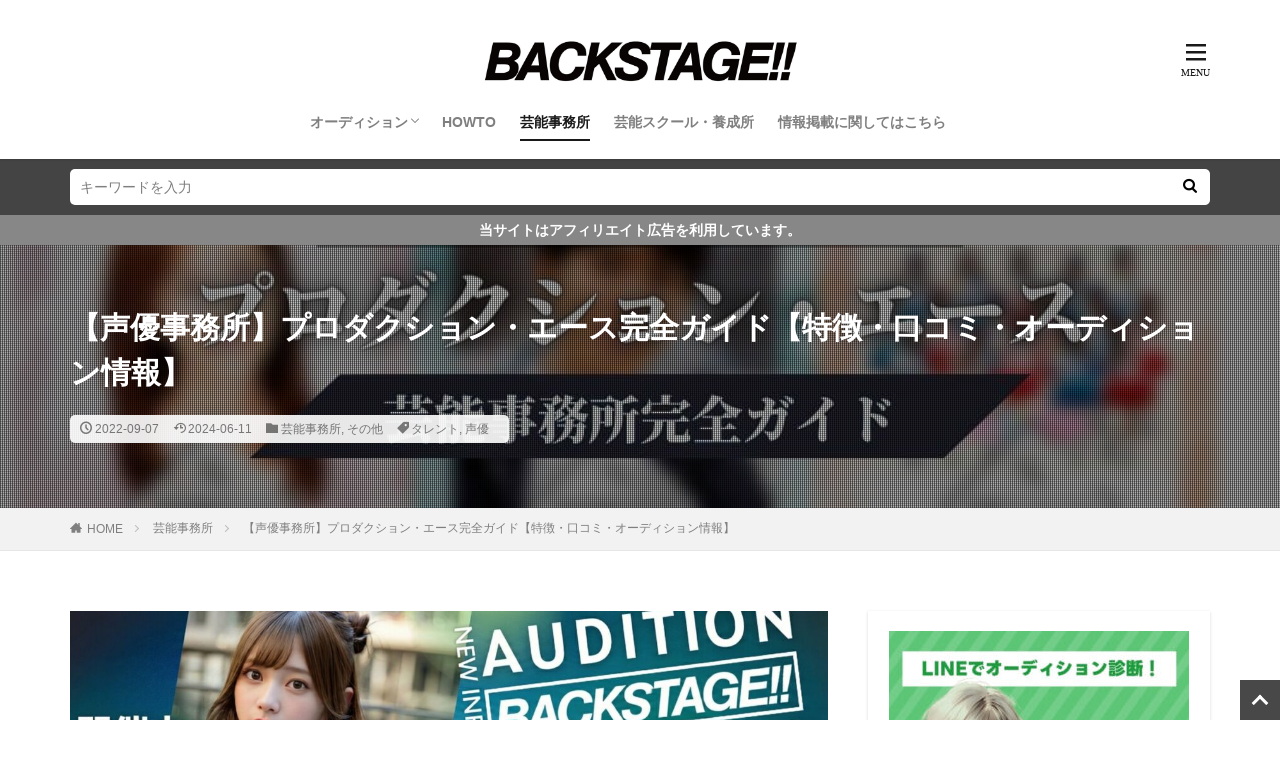

--- FILE ---
content_type: text/html; charset=UTF-8
request_url: https://bckstgr.com/agcy-pa/
body_size: 37403
content:
<!DOCTYPE html>

<html lang="ja" prefix="og: http://ogp.me/ns#" class="t-html 
">

<head prefix="og: http://ogp.me/ns# fb: http://ogp.me/ns/fb# article: http://ogp.me/ns/article#"><meta charset="UTF-8"><script>if(navigator.userAgent.match(/MSIE|Internet Explorer/i)||navigator.userAgent.match(/Trident\/7\..*?rv:11/i)){var href=document.location.href;if(!href.match(/[?&]nowprocket/)){if(href.indexOf("?")==-1){if(href.indexOf("#")==-1){document.location.href=href+"?nowprocket=1"}else{document.location.href=href.replace("#","?nowprocket=1#")}}else{if(href.indexOf("#")==-1){document.location.href=href+"&nowprocket=1"}else{document.location.href=href.replace("#","&nowprocket=1#")}}}}</script><script>class RocketLazyLoadScripts{constructor(){this.v="1.2.5.1",this.triggerEvents=["keydown","mousedown","mousemove","touchmove","touchstart","touchend","wheel"],this.userEventHandler=this._triggerListener.bind(this),this.touchStartHandler=this._onTouchStart.bind(this),this.touchMoveHandler=this._onTouchMove.bind(this),this.touchEndHandler=this._onTouchEnd.bind(this),this.clickHandler=this._onClick.bind(this),this.interceptedClicks=[],this.interceptedClickListeners=[],this._interceptClickListeners(this),window.addEventListener("pageshow",e=>{this.persisted=e.persisted,this.everythingLoaded&&this._triggerLastFunctions()}),document.addEventListener("DOMContentLoaded",()=>{this._preconnect3rdParties()}),this.delayedScripts={normal:[],async:[],defer:[]},this.trash=[],this.allJQueries=[]}_addUserInteractionListener(e){if(document.hidden){e._triggerListener();return}this.triggerEvents.forEach(t=>window.addEventListener(t,e.userEventHandler,{passive:!0})),window.addEventListener("touchstart",e.touchStartHandler,{passive:!0}),window.addEventListener("mousedown",e.touchStartHandler),document.addEventListener("visibilitychange",e.userEventHandler)}_removeUserInteractionListener(){this.triggerEvents.forEach(e=>window.removeEventListener(e,this.userEventHandler,{passive:!0})),document.removeEventListener("visibilitychange",this.userEventHandler)}_onTouchStart(e){"HTML"!==e.target.tagName&&(window.addEventListener("touchend",this.touchEndHandler),window.addEventListener("mouseup",this.touchEndHandler),window.addEventListener("touchmove",this.touchMoveHandler,{passive:!0}),window.addEventListener("mousemove",this.touchMoveHandler),e.target.addEventListener("click",this.clickHandler),this._disableOtherEventListeners(e.target,!0),this._renameDOMAttribute(e.target,"onclick","rocket-onclick"),this._pendingClickStarted())}_onTouchMove(e){window.removeEventListener("touchend",this.touchEndHandler),window.removeEventListener("mouseup",this.touchEndHandler),window.removeEventListener("touchmove",this.touchMoveHandler,{passive:!0}),window.removeEventListener("mousemove",this.touchMoveHandler),e.target.removeEventListener("click",this.clickHandler),this._disableOtherEventListeners(e.target,!1),this._renameDOMAttribute(e.target,"rocket-onclick","onclick"),this._pendingClickFinished()}_onTouchEnd(){window.removeEventListener("touchend",this.touchEndHandler),window.removeEventListener("mouseup",this.touchEndHandler),window.removeEventListener("touchmove",this.touchMoveHandler,{passive:!0}),window.removeEventListener("mousemove",this.touchMoveHandler)}_onClick(e){e.target.removeEventListener("click",this.clickHandler),this._disableOtherEventListeners(e.target,!1),this._renameDOMAttribute(e.target,"rocket-onclick","onclick"),this.interceptedClicks.push(e),e.preventDefault(),e.stopPropagation(),e.stopImmediatePropagation(),this._pendingClickFinished()}_replayClicks(){window.removeEventListener("touchstart",this.touchStartHandler,{passive:!0}),window.removeEventListener("mousedown",this.touchStartHandler),this.interceptedClicks.forEach(e=>{e.target.dispatchEvent(new MouseEvent("click",{view:e.view,bubbles:!0,cancelable:!0}))})}_interceptClickListeners(e){EventTarget.prototype.addEventListenerBase=EventTarget.prototype.addEventListener,EventTarget.prototype.addEventListener=function(t,i,r){"click"!==t||e.windowLoaded||i===e.clickHandler||e.interceptedClickListeners.push({target:this,func:i,options:r}),(this||window).addEventListenerBase(t,i,r)}}_disableOtherEventListeners(e,t){this.interceptedClickListeners.forEach(i=>{i.target===e&&(t?e.removeEventListener("click",i.func,i.options):e.addEventListener("click",i.func,i.options))}),e.parentNode!==document.documentElement&&this._disableOtherEventListeners(e.parentNode,t)}_waitForPendingClicks(){return new Promise(e=>{this._isClickPending?this._pendingClickFinished=e:e()})}_pendingClickStarted(){this._isClickPending=!0}_pendingClickFinished(){this._isClickPending=!1}_renameDOMAttribute(e,t,i){e.hasAttribute&&e.hasAttribute(t)&&(event.target.setAttribute(i,event.target.getAttribute(t)),event.target.removeAttribute(t))}_triggerListener(){this._removeUserInteractionListener(this),"loading"===document.readyState?document.addEventListener("DOMContentLoaded",this._loadEverythingNow.bind(this)):this._loadEverythingNow()}_preconnect3rdParties(){let e=[];document.querySelectorAll("script[type=rocketlazyloadscript][data-rocket-src]").forEach(t=>{let i=t.getAttribute("data-rocket-src");if(i&&0!==i.indexOf("data:")){0===i.indexOf("//")&&(i=location.protocol+i);try{let r=new URL(i).origin;r!==location.origin&&e.push({src:r,crossOrigin:t.crossOrigin||"module"===t.getAttribute("data-rocket-type")})}catch(n){}}}),e=[...new Map(e.map(e=>[JSON.stringify(e),e])).values()],this._batchInjectResourceHints(e,"preconnect")}async _loadEverythingNow(){this.lastBreath=Date.now(),this._delayEventListeners(this),this._delayJQueryReady(this),this._handleDocumentWrite(),this._registerAllDelayedScripts(),this._preloadAllScripts(),await this._loadScriptsFromList(this.delayedScripts.normal),await this._loadScriptsFromList(this.delayedScripts.defer),await this._loadScriptsFromList(this.delayedScripts.async);try{await this._triggerDOMContentLoaded(),await this._pendingWebpackRequests(this),await this._triggerWindowLoad()}catch(e){console.error(e)}window.dispatchEvent(new Event("rocket-allScriptsLoaded")),this.everythingLoaded=!0,this._waitForPendingClicks().then(()=>{this._replayClicks()}),this._emptyTrash()}_registerAllDelayedScripts(){document.querySelectorAll("script[type=rocketlazyloadscript]").forEach(e=>{e.hasAttribute("data-rocket-src")?e.hasAttribute("async")&&!1!==e.async?this.delayedScripts.async.push(e):e.hasAttribute("defer")&&!1!==e.defer||"module"===e.getAttribute("data-rocket-type")?this.delayedScripts.defer.push(e):this.delayedScripts.normal.push(e):this.delayedScripts.normal.push(e)})}async _transformScript(e){if(await this._littleBreath(),!0===e.noModule&&"noModule"in HTMLScriptElement.prototype){e.setAttribute("data-rocket-status","skipped");return}return new Promise(t=>{let i;function r(){(i||e).setAttribute("data-rocket-status","executed"),t()}try{if(navigator.userAgent.indexOf("Firefox/")>0||""===navigator.vendor)i=document.createElement("script"),[...e.attributes].forEach(e=>{let t=e.nodeName;"type"!==t&&("data-rocket-type"===t&&(t="type"),"data-rocket-src"===t&&(t="src"),i.setAttribute(t,e.nodeValue))}),e.text&&(i.text=e.text),i.hasAttribute("src")?(i.addEventListener("load",r),i.addEventListener("error",function(){i.setAttribute("data-rocket-status","failed"),t()}),setTimeout(()=>{i.isConnected||t()},1)):(i.text=e.text,r()),e.parentNode.replaceChild(i,e);else{let n=e.getAttribute("data-rocket-type"),s=e.getAttribute("data-rocket-src");n?(e.type=n,e.removeAttribute("data-rocket-type")):e.removeAttribute("type"),e.addEventListener("load",r),e.addEventListener("error",function(){e.setAttribute("data-rocket-status","failed"),t()}),s?(e.removeAttribute("data-rocket-src"),e.src=s):e.src="data:text/javascript;base64,"+window.btoa(unescape(encodeURIComponent(e.text)))}}catch(a){e.setAttribute("data-rocket-status","failed"),t()}})}async _loadScriptsFromList(e){let t=e.shift();return t&&t.isConnected?(await this._transformScript(t),this._loadScriptsFromList(e)):Promise.resolve()}_preloadAllScripts(){this._batchInjectResourceHints([...this.delayedScripts.normal,...this.delayedScripts.defer,...this.delayedScripts.async],"preload")}_batchInjectResourceHints(e,t){var i=document.createDocumentFragment();e.forEach(e=>{let r=e.getAttribute&&e.getAttribute("data-rocket-src")||e.src;if(r){let n=document.createElement("link");n.href=r,n.rel=t,"preconnect"!==t&&(n.as="script"),e.getAttribute&&"module"===e.getAttribute("data-rocket-type")&&(n.crossOrigin=!0),e.crossOrigin&&(n.crossOrigin=e.crossOrigin),e.integrity&&(n.integrity=e.integrity),i.appendChild(n),this.trash.push(n)}}),document.head.appendChild(i)}_delayEventListeners(e){let t={};function i(i,r){return t[r].eventsToRewrite.indexOf(i)>=0&&!e.everythingLoaded?"rocket-"+i:i}function r(e,r){var n;!t[n=e]&&(t[n]={originalFunctions:{add:n.addEventListener,remove:n.removeEventListener},eventsToRewrite:[]},n.addEventListener=function(){arguments[0]=i(arguments[0],n),t[n].originalFunctions.add.apply(n,arguments)},n.removeEventListener=function(){arguments[0]=i(arguments[0],n),t[n].originalFunctions.remove.apply(n,arguments)}),t[e].eventsToRewrite.push(r)}function n(t,i){let r=t[i];t[i]=null,Object.defineProperty(t,i,{get:()=>r||function(){},set(n){e.everythingLoaded?r=n:t["rocket"+i]=r=n}})}r(document,"DOMContentLoaded"),r(window,"DOMContentLoaded"),r(window,"load"),r(window,"pageshow"),r(document,"readystatechange"),n(document,"onreadystatechange"),n(window,"onload"),n(window,"onpageshow")}_delayJQueryReady(e){let t;function i(t){return e.everythingLoaded?t:t.split(" ").map(e=>"load"===e||0===e.indexOf("load.")?"rocket-jquery-load":e).join(" ")}function r(r){if(r&&r.fn&&!e.allJQueries.includes(r)){r.fn.ready=r.fn.init.prototype.ready=function(t){return e.domReadyFired?t.bind(document)(r):document.addEventListener("rocket-DOMContentLoaded",()=>t.bind(document)(r)),r([])};let n=r.fn.on;r.fn.on=r.fn.init.prototype.on=function(){return this[0]===window&&("string"==typeof arguments[0]||arguments[0]instanceof String?arguments[0]=i(arguments[0]):"object"==typeof arguments[0]&&Object.keys(arguments[0]).forEach(e=>{let t=arguments[0][e];delete arguments[0][e],arguments[0][i(e)]=t})),n.apply(this,arguments),this},e.allJQueries.push(r)}t=r}r(window.jQuery),Object.defineProperty(window,"jQuery",{get:()=>t,set(e){r(e)}})}async _pendingWebpackRequests(e){let t=document.querySelector("script[data-webpack]");async function i(){return new Promise(e=>{t.addEventListener("load",e),t.addEventListener("error",e)})}t&&(await i(),await e._requestAnimFrame(),await e._pendingWebpackRequests(e))}async _triggerDOMContentLoaded(){this.domReadyFired=!0,await this._littleBreath(),document.dispatchEvent(new Event("rocket-readystatechange")),await this._littleBreath(),document.rocketonreadystatechange&&document.rocketonreadystatechange(),await this._littleBreath(),document.dispatchEvent(new Event("rocket-DOMContentLoaded")),await this._littleBreath(),window.dispatchEvent(new Event("rocket-DOMContentLoaded"))}async _triggerWindowLoad(){await this._littleBreath(),document.dispatchEvent(new Event("rocket-readystatechange")),await this._littleBreath(),document.rocketonreadystatechange&&document.rocketonreadystatechange(),await this._littleBreath(),window.dispatchEvent(new Event("rocket-load")),await this._littleBreath(),window.rocketonload&&window.rocketonload(),await this._littleBreath(),this.allJQueries.forEach(e=>e(window).trigger("rocket-jquery-load")),await this._littleBreath();let e=new Event("rocket-pageshow");e.persisted=this.persisted,window.dispatchEvent(e),await this._littleBreath(),window.rocketonpageshow&&window.rocketonpageshow({persisted:this.persisted}),this.windowLoaded=!0}_triggerLastFunctions(){document.onreadystatechange&&document.onreadystatechange(),window.onload&&window.onload(),window.onpageshow&&window.onpageshow({persisted:this.persisted})}_handleDocumentWrite(){let e=new Map;document.write=document.writeln=function(t){let i=document.currentScript;i||console.error("WPRocket unable to document.write this: "+t);let r=document.createRange(),n=i.parentElement,s=e.get(i);void 0===s&&(s=i.nextSibling,e.set(i,s));let a=document.createDocumentFragment();r.setStart(a,0),a.appendChild(r.createContextualFragment(t)),n.insertBefore(a,s)}}async _littleBreath(){Date.now()-this.lastBreath>45&&(await this._requestAnimFrame(),this.lastBreath=Date.now())}async _requestAnimFrame(){return document.hidden?new Promise(e=>setTimeout(e)):new Promise(e=>requestAnimationFrame(e))}_emptyTrash(){this.trash.forEach(e=>e.remove())}static run(){let e=new RocketLazyLoadScripts;e._addUserInteractionListener(e)}}RocketLazyLoadScripts.run();</script>
	
	<title>【声優事務所】プロダクション・エース完全ガイド【特徴・口コミ・オーディション情報】│俳優・女優・モデル・タレント・歌手・声優のオーディション情報サイト BACKSTAGE!!（バックステージ)</title>
<meta name='robots' content='max-image-preview:large' />
<link rel="alternate" title="oEmbed (JSON)" type="application/json+oembed" href="https://bckstgr.com/wp-json/oembed/1.0/embed?url=https%3A%2F%2Fbckstgr.com%2Fagcy-pa%2F" />
<link rel="alternate" title="oEmbed (XML)" type="text/xml+oembed" href="https://bckstgr.com/wp-json/oembed/1.0/embed?url=https%3A%2F%2Fbckstgr.com%2Fagcy-pa%2F&#038;format=xml" />
<style id='wp-img-auto-sizes-contain-inline-css' type='text/css'>
img:is([sizes=auto i],[sizes^="auto," i]){contain-intrinsic-size:3000px 1500px}
/*# sourceURL=wp-img-auto-sizes-contain-inline-css */
</style>
<link data-minify="1" rel='stylesheet' id='dashicons-css' href='https://bckstgr.com/wp-content/cache/min/1/wp-includes/css/dashicons.min.css?ver=1768426466' type='text/css' media='all' />
<link data-minify="1" rel='stylesheet' id='thickbox-css' href='https://bckstgr.com/wp-content/cache/min/1/wp-includes/js/thickbox/thickbox.css?ver=1768426466' type='text/css' media='all' />
<link rel='stylesheet' id='wp-block-library-css' href='https://bckstgr.com/wp-includes/css/dist/block-library/style.min.css?ver=6.9' type='text/css' media='all' />
<style id='global-styles-inline-css' type='text/css'>
:root{--wp--preset--aspect-ratio--square: 1;--wp--preset--aspect-ratio--4-3: 4/3;--wp--preset--aspect-ratio--3-4: 3/4;--wp--preset--aspect-ratio--3-2: 3/2;--wp--preset--aspect-ratio--2-3: 2/3;--wp--preset--aspect-ratio--16-9: 16/9;--wp--preset--aspect-ratio--9-16: 9/16;--wp--preset--color--black: #000000;--wp--preset--color--cyan-bluish-gray: #abb8c3;--wp--preset--color--white: #ffffff;--wp--preset--color--pale-pink: #f78da7;--wp--preset--color--vivid-red: #cf2e2e;--wp--preset--color--luminous-vivid-orange: #ff6900;--wp--preset--color--luminous-vivid-amber: #fcb900;--wp--preset--color--light-green-cyan: #7bdcb5;--wp--preset--color--vivid-green-cyan: #00d084;--wp--preset--color--pale-cyan-blue: #8ed1fc;--wp--preset--color--vivid-cyan-blue: #0693e3;--wp--preset--color--vivid-purple: #9b51e0;--wp--preset--gradient--vivid-cyan-blue-to-vivid-purple: linear-gradient(135deg,rgb(6,147,227) 0%,rgb(155,81,224) 100%);--wp--preset--gradient--light-green-cyan-to-vivid-green-cyan: linear-gradient(135deg,rgb(122,220,180) 0%,rgb(0,208,130) 100%);--wp--preset--gradient--luminous-vivid-amber-to-luminous-vivid-orange: linear-gradient(135deg,rgb(252,185,0) 0%,rgb(255,105,0) 100%);--wp--preset--gradient--luminous-vivid-orange-to-vivid-red: linear-gradient(135deg,rgb(255,105,0) 0%,rgb(207,46,46) 100%);--wp--preset--gradient--very-light-gray-to-cyan-bluish-gray: linear-gradient(135deg,rgb(238,238,238) 0%,rgb(169,184,195) 100%);--wp--preset--gradient--cool-to-warm-spectrum: linear-gradient(135deg,rgb(74,234,220) 0%,rgb(151,120,209) 20%,rgb(207,42,186) 40%,rgb(238,44,130) 60%,rgb(251,105,98) 80%,rgb(254,248,76) 100%);--wp--preset--gradient--blush-light-purple: linear-gradient(135deg,rgb(255,206,236) 0%,rgb(152,150,240) 100%);--wp--preset--gradient--blush-bordeaux: linear-gradient(135deg,rgb(254,205,165) 0%,rgb(254,45,45) 50%,rgb(107,0,62) 100%);--wp--preset--gradient--luminous-dusk: linear-gradient(135deg,rgb(255,203,112) 0%,rgb(199,81,192) 50%,rgb(65,88,208) 100%);--wp--preset--gradient--pale-ocean: linear-gradient(135deg,rgb(255,245,203) 0%,rgb(182,227,212) 50%,rgb(51,167,181) 100%);--wp--preset--gradient--electric-grass: linear-gradient(135deg,rgb(202,248,128) 0%,rgb(113,206,126) 100%);--wp--preset--gradient--midnight: linear-gradient(135deg,rgb(2,3,129) 0%,rgb(40,116,252) 100%);--wp--preset--font-size--small: 13px;--wp--preset--font-size--medium: 20px;--wp--preset--font-size--large: 36px;--wp--preset--font-size--x-large: 42px;--wp--preset--spacing--20: 0.44rem;--wp--preset--spacing--30: 0.67rem;--wp--preset--spacing--40: 1rem;--wp--preset--spacing--50: 1.5rem;--wp--preset--spacing--60: 2.25rem;--wp--preset--spacing--70: 3.38rem;--wp--preset--spacing--80: 5.06rem;--wp--preset--shadow--natural: 6px 6px 9px rgba(0, 0, 0, 0.2);--wp--preset--shadow--deep: 12px 12px 50px rgba(0, 0, 0, 0.4);--wp--preset--shadow--sharp: 6px 6px 0px rgba(0, 0, 0, 0.2);--wp--preset--shadow--outlined: 6px 6px 0px -3px rgb(255, 255, 255), 6px 6px rgb(0, 0, 0);--wp--preset--shadow--crisp: 6px 6px 0px rgb(0, 0, 0);}:where(.is-layout-flex){gap: 0.5em;}:where(.is-layout-grid){gap: 0.5em;}body .is-layout-flex{display: flex;}.is-layout-flex{flex-wrap: wrap;align-items: center;}.is-layout-flex > :is(*, div){margin: 0;}body .is-layout-grid{display: grid;}.is-layout-grid > :is(*, div){margin: 0;}:where(.wp-block-columns.is-layout-flex){gap: 2em;}:where(.wp-block-columns.is-layout-grid){gap: 2em;}:where(.wp-block-post-template.is-layout-flex){gap: 1.25em;}:where(.wp-block-post-template.is-layout-grid){gap: 1.25em;}.has-black-color{color: var(--wp--preset--color--black) !important;}.has-cyan-bluish-gray-color{color: var(--wp--preset--color--cyan-bluish-gray) !important;}.has-white-color{color: var(--wp--preset--color--white) !important;}.has-pale-pink-color{color: var(--wp--preset--color--pale-pink) !important;}.has-vivid-red-color{color: var(--wp--preset--color--vivid-red) !important;}.has-luminous-vivid-orange-color{color: var(--wp--preset--color--luminous-vivid-orange) !important;}.has-luminous-vivid-amber-color{color: var(--wp--preset--color--luminous-vivid-amber) !important;}.has-light-green-cyan-color{color: var(--wp--preset--color--light-green-cyan) !important;}.has-vivid-green-cyan-color{color: var(--wp--preset--color--vivid-green-cyan) !important;}.has-pale-cyan-blue-color{color: var(--wp--preset--color--pale-cyan-blue) !important;}.has-vivid-cyan-blue-color{color: var(--wp--preset--color--vivid-cyan-blue) !important;}.has-vivid-purple-color{color: var(--wp--preset--color--vivid-purple) !important;}.has-black-background-color{background-color: var(--wp--preset--color--black) !important;}.has-cyan-bluish-gray-background-color{background-color: var(--wp--preset--color--cyan-bluish-gray) !important;}.has-white-background-color{background-color: var(--wp--preset--color--white) !important;}.has-pale-pink-background-color{background-color: var(--wp--preset--color--pale-pink) !important;}.has-vivid-red-background-color{background-color: var(--wp--preset--color--vivid-red) !important;}.has-luminous-vivid-orange-background-color{background-color: var(--wp--preset--color--luminous-vivid-orange) !important;}.has-luminous-vivid-amber-background-color{background-color: var(--wp--preset--color--luminous-vivid-amber) !important;}.has-light-green-cyan-background-color{background-color: var(--wp--preset--color--light-green-cyan) !important;}.has-vivid-green-cyan-background-color{background-color: var(--wp--preset--color--vivid-green-cyan) !important;}.has-pale-cyan-blue-background-color{background-color: var(--wp--preset--color--pale-cyan-blue) !important;}.has-vivid-cyan-blue-background-color{background-color: var(--wp--preset--color--vivid-cyan-blue) !important;}.has-vivid-purple-background-color{background-color: var(--wp--preset--color--vivid-purple) !important;}.has-black-border-color{border-color: var(--wp--preset--color--black) !important;}.has-cyan-bluish-gray-border-color{border-color: var(--wp--preset--color--cyan-bluish-gray) !important;}.has-white-border-color{border-color: var(--wp--preset--color--white) !important;}.has-pale-pink-border-color{border-color: var(--wp--preset--color--pale-pink) !important;}.has-vivid-red-border-color{border-color: var(--wp--preset--color--vivid-red) !important;}.has-luminous-vivid-orange-border-color{border-color: var(--wp--preset--color--luminous-vivid-orange) !important;}.has-luminous-vivid-amber-border-color{border-color: var(--wp--preset--color--luminous-vivid-amber) !important;}.has-light-green-cyan-border-color{border-color: var(--wp--preset--color--light-green-cyan) !important;}.has-vivid-green-cyan-border-color{border-color: var(--wp--preset--color--vivid-green-cyan) !important;}.has-pale-cyan-blue-border-color{border-color: var(--wp--preset--color--pale-cyan-blue) !important;}.has-vivid-cyan-blue-border-color{border-color: var(--wp--preset--color--vivid-cyan-blue) !important;}.has-vivid-purple-border-color{border-color: var(--wp--preset--color--vivid-purple) !important;}.has-vivid-cyan-blue-to-vivid-purple-gradient-background{background: var(--wp--preset--gradient--vivid-cyan-blue-to-vivid-purple) !important;}.has-light-green-cyan-to-vivid-green-cyan-gradient-background{background: var(--wp--preset--gradient--light-green-cyan-to-vivid-green-cyan) !important;}.has-luminous-vivid-amber-to-luminous-vivid-orange-gradient-background{background: var(--wp--preset--gradient--luminous-vivid-amber-to-luminous-vivid-orange) !important;}.has-luminous-vivid-orange-to-vivid-red-gradient-background{background: var(--wp--preset--gradient--luminous-vivid-orange-to-vivid-red) !important;}.has-very-light-gray-to-cyan-bluish-gray-gradient-background{background: var(--wp--preset--gradient--very-light-gray-to-cyan-bluish-gray) !important;}.has-cool-to-warm-spectrum-gradient-background{background: var(--wp--preset--gradient--cool-to-warm-spectrum) !important;}.has-blush-light-purple-gradient-background{background: var(--wp--preset--gradient--blush-light-purple) !important;}.has-blush-bordeaux-gradient-background{background: var(--wp--preset--gradient--blush-bordeaux) !important;}.has-luminous-dusk-gradient-background{background: var(--wp--preset--gradient--luminous-dusk) !important;}.has-pale-ocean-gradient-background{background: var(--wp--preset--gradient--pale-ocean) !important;}.has-electric-grass-gradient-background{background: var(--wp--preset--gradient--electric-grass) !important;}.has-midnight-gradient-background{background: var(--wp--preset--gradient--midnight) !important;}.has-small-font-size{font-size: var(--wp--preset--font-size--small) !important;}.has-medium-font-size{font-size: var(--wp--preset--font-size--medium) !important;}.has-large-font-size{font-size: var(--wp--preset--font-size--large) !important;}.has-x-large-font-size{font-size: var(--wp--preset--font-size--x-large) !important;}
/*# sourceURL=global-styles-inline-css */
</style>

<style id='classic-theme-styles-inline-css' type='text/css'>
/*! This file is auto-generated */
.wp-block-button__link{color:#fff;background-color:#32373c;border-radius:9999px;box-shadow:none;text-decoration:none;padding:calc(.667em + 2px) calc(1.333em + 2px);font-size:1.125em}.wp-block-file__button{background:#32373c;color:#fff;text-decoration:none}
/*# sourceURL=/wp-includes/css/classic-themes.min.css */
</style>
<link data-minify="1" rel='stylesheet' id='taxopress-frontend-css-css' href='https://bckstgr.com/wp-content/cache/min/1/wp-content/plugins/simple-tags/assets/frontend/css/frontend.css?ver=1768426466' type='text/css' media='all' />
<script type="rocketlazyloadscript" data-rocket-type="text/javascript" data-rocket-src="https://bckstgr.com/wp-includes/js/jquery/jquery.min.js?ver=3.7.1" id="jquery-core-js" defer></script>
<script type="rocketlazyloadscript" data-rocket-type="text/javascript" data-rocket-src="https://bckstgr.com/wp-includes/js/jquery/jquery-migrate.min.js?ver=3.4.1" id="jquery-migrate-js" defer></script>
<script type="rocketlazyloadscript" data-minify="1" data-rocket-type="text/javascript" data-rocket-src="https://bckstgr.com/wp-content/cache/min/1/wp-content/plugins/simple-tags/assets/frontend/js/frontend.js?ver=1768426467" id="taxopress-frontend-js-js" defer></script>
<link rel="https://api.w.org/" href="https://bckstgr.com/wp-json/" /><link rel="alternate" title="JSON" type="application/json" href="https://bckstgr.com/wp-json/wp/v2/posts/22478" /><link data-minify="1" rel="stylesheet" href="https://bckstgr.com/wp-content/cache/min/1/wp-content/themes/the-thor/css/icon.min.css?ver=1768426467">
<link class="css-async" rel href="https://fonts.googleapis.com/css?family=Lato:100,300,400,700,900">
<link class="css-async" rel href="https://fonts.googleapis.com/css?family=Fjalla+One">
<link class="css-async" rel href="https://fonts.googleapis.com/css?family=Noto+Sans+JP:100,200,300,400,500,600,700,800,900">
<link rel="stylesheet" href="https://bckstgr.com/wp-content/themes/the-thor/style.min.css">
<link data-minify="1" rel="stylesheet" href="https://bckstgr.com/wp-content/cache/min/1/wp-content/themes/the-thor-child/style-user.css?ver=1768426467">
<link rel="canonical" href="https://bckstgr.com/agcy-pa/" />
<script type="rocketlazyloadscript" data-minify="1" data-rocket-src="https://bckstgr.com/wp-content/cache/min/1/ajax/libs/jquery/1.12.4/jquery.min.js?ver=1768426467" defer></script>
<meta http-equiv="X-UA-Compatible" content="IE=edge">
<meta name="viewport" content="width=device-width, initial-scale=1, viewport-fit=cover"/>
<style>
.widget.widget_nav_menu ul.menu{border-color: rgba(72,72,72,0.15);}.widget.widget_nav_menu ul.menu li{border-color: rgba(72,72,72,0.75);}.widget.widget_nav_menu ul.menu .sub-menu li{border-color: rgba(72,72,72,0.15);}.widget.widget_nav_menu ul.menu .sub-menu li .sub-menu li:first-child{border-color: rgba(72,72,72,0.15);}.widget.widget_nav_menu ul.menu li a:hover{background-color: rgba(72,72,72,0.75);}.widget.widget_nav_menu ul.menu .current-menu-item > a{background-color: rgba(72,72,72,0.75);}.widget.widget_nav_menu ul.menu li .sub-menu li a:before {color:#484848;}.widget.widget_nav_menu ul.menu li a{background-color:#484848;}.widget.widget_nav_menu ul.menu .sub-menu a:hover{color:#484848;}.widget.widget_nav_menu ul.menu .sub-menu .current-menu-item a{color:#484848;}.widget.widget_categories ul{border-color: rgba(72,72,72,0.15);}.widget.widget_categories ul li{border-color: rgba(72,72,72,0.75);}.widget.widget_categories ul .children li{border-color: rgba(72,72,72,0.15);}.widget.widget_categories ul .children li .children li:first-child{border-color: rgba(72,72,72,0.15);}.widget.widget_categories ul li a:hover{background-color: rgba(72,72,72,0.75);}.widget.widget_categories ul .current-menu-item > a{background-color: rgba(72,72,72,0.75);}.widget.widget_categories ul li .children li a:before {color:#484848;}.widget.widget_categories ul li a{background-color:#484848;}.widget.widget_categories ul .children a:hover{color:#484848;}.widget.widget_categories ul .children .current-menu-item a{color:#484848;}.widgetSearch__input:hover{border-color:#484848;}.widgetCatTitle{background-color:#484848;}.widgetCatTitle__inner{background-color:#484848;}.widgetSearch__submit:hover{background-color:#484848;}.widgetProfile__sns{background-color:#484848;}.widget.widget_calendar .calendar_wrap tbody a:hover{background-color:#484848;}.widget ul li a:hover{color:#484848;}.widget.widget_rss .rsswidget:hover{color:#484848;}.widget.widget_tag_cloud a:hover{background-color:#484848;}.widget select:hover{border-color:#484848;}.widgetSearch__checkLabel:hover:after{border-color:#484848;}.widgetSearch__check:checked .widgetSearch__checkLabel:before, .widgetSearch__check:checked + .widgetSearch__checkLabel:before{border-color:#484848;}.widgetTab__item.current{border-top-color:#484848;}.widgetTab__item:hover{border-top-color:#484848;}.searchHead__title{background-color:#484848;}.searchHead__submit:hover{color:#484848;}.menuBtn__close:hover{color:#484848;}.menuBtn__link:hover{color:#484848;}@media only screen and (min-width: 992px){.menuBtn__link {background-color:#484848;}}.t-headerCenter .menuBtn__link:hover{color:#484848;}.searchBtn__close:hover{color:#484848;}.searchBtn__link:hover{color:#484848;}.breadcrumb__item a:hover{color:#484848;}.pager__item{color:#484848;}.pager__item:hover, .pager__item-current{background-color:#484848; color:#fff;}.page-numbers{color:#484848;}.page-numbers:hover, .page-numbers.current{background-color:#484848; color:#fff;}.pagePager__item{color:#484848;}.pagePager__item:hover, .pagePager__item-current{background-color:#484848; color:#fff;}.heading a:hover{color:#484848;}.eyecatch__cat{background-color:#484848;}.the__category{background-color:#484848;}.dateList__item a:hover{color:#484848;}.controllerFooter__item:last-child{background-color:#484848;}.controllerFooter__close{background-color:#484848;}.bottomFooter__topBtn{background-color:#484848;}.mask-color{background-color:#484848;}.mask-colorgray{background-color:#484848;}.pickup3__item{background-color:#484848;}.categoryBox__title{color:#484848;}.comments__list .comment-meta{background-color:#484848;}.comment-respond .submit{background-color:#484848;}.prevNext__pop{background-color:#484848;}.swiper-pagination-bullet-active{background-color:#484848;}.swiper-slider .swiper-button-next, .swiper-slider .swiper-container-rtl .swiper-button-prev, .swiper-slider .swiper-button-prev, .swiper-slider .swiper-container-rtl .swiper-button-next	{background-color:#484848;}.searchHead{background-color:#444444;}.infoHead{background-color:#878787;}.l-header{background-color:#ffffff;}.globalNavi::before{background: -webkit-gradient(linear,left top,right top,color-stop(0%,rgba(255,255,255,0)),color-stop(100%,#ffffff));}.snsFooter{background-color:#484848}.widget-main .heading.heading-widget{background-color:#444444}.widget-main .heading.heading-widgetsimple{background-color:#444444}.widget-main .heading.heading-widgetsimplewide{background-color:#444444}.widget-main .heading.heading-widgetwide{background-color:#444444}.widget-main .heading.heading-widgetbottom:before{border-color:#444444}.widget-main .heading.heading-widgetborder{border-color:#444444}.widget-main .heading.heading-widgetborder::before,.widget-main .heading.heading-widgetborder::after{background-color:#444444}.widget-side .heading.heading-widget{background-color:#484848}.widget-side .heading.heading-widgetsimple{background-color:#484848}.widget-side .heading.heading-widgetsimplewide{background-color:#484848}.widget-side .heading.heading-widgetwide{background-color:#484848}.widget-side .heading.heading-widgetbottom:before{border-color:#484848}.widget-side .heading.heading-widgetborder{border-color:#484848}.widget-side .heading.heading-widgetborder::before,.widget-side .heading.heading-widgetborder::after{background-color:#484848}.widget-foot .heading.heading-widget{background-color:#484848}.widget-foot .heading.heading-widgetsimple{background-color:#484848}.widget-foot .heading.heading-widgetsimplewide{background-color:#484848}.widget-foot .heading.heading-widgetwide{background-color:#484848}.widget-foot .heading.heading-widgetbottom:before{border-color:#484848}.widget-foot .heading.heading-widgetborder{border-color:#484848}.widget-foot .heading.heading-widgetborder::before,.widget-foot .heading.heading-widgetborder::after{background-color:#484848}.widget-menu .heading.heading-widget{background-color:#000000}.widget-menu .heading.heading-widgetsimple{background-color:#000000}.widget-menu .heading.heading-widgetsimplewide{background-color:#000000}.widget-menu .heading.heading-widgetwide{background-color:#000000}.widget-menu .heading.heading-widgetbottom:before{border-color:#000000}.widget-menu .heading.heading-widgetborder{border-color:#000000}.widget-menu .heading.heading-widgetborder::before,.widget-menu .heading.heading-widgetborder::after{background-color:#000000}.still{height: 60px;}@media only screen and (min-width: 768px){.still {height: 200px;}}.pickupHead{background-color:#a0a0a0}.rankingBox__bg{background-color:#484848}.the__ribbon{background-color:#ea257a}.the__ribbon:after{border-left-color:#ea257a; border-right-color:#ea257a}.content .afTagBox__btnDetail{background-color:#1e73be;}.widget .widgetAfTag__btnDetail{background-color:#1e73be;}.content .afTagBox__btnAf{background-color:#19ef15;}.widget .widgetAfTag__btnAf{background-color:#19ef15;}.content a{color:#3872b8;}.phrase a{color:#3872b8;}.content .sitemap li a:hover{color:#3872b8;}.content h2 a:hover,.content h3 a:hover,.content h4 a:hover,.content h5 a:hover{color:#3872b8;}.content ul.menu li a:hover{color:#3872b8;}.content .es-LiconBox:before{background-color:#a83f3f;}.content .es-LiconCircle:before{background-color:#a83f3f;}.content .es-BTiconBox:before{background-color:#a83f3f;}.content .es-BTiconCircle:before{background-color:#a83f3f;}.content .es-BiconObi{border-color:#a83f3f;}.content .es-BiconCorner:before{background-color:#a83f3f;}.content .es-BiconCircle:before{background-color:#a83f3f;}.content .es-BmarkHatena::before{background-color:#005293;}.content .es-BmarkExcl::before{background-color:#b60105;}.content .es-BmarkQ::before{background-color:#005293;}.content .es-BmarkQ::after{border-top-color:#005293;}.content .es-BmarkA::before{color:#b60105;}.content .es-BsubTradi::before{color:#3f92b5;background-color:#ffffff;border-color:#3f92b5;}.btn__link-primary{color:#ffffff; background-color:#0c0707;}.content .btn__link-primary{color:#ffffff; background-color:#0c0707;}.searchBtn__contentInner .btn__link-search{color:#ffffff; background-color:#0c0707;}.btn__link-secondary{color:#ffffff; background-color:#0a0505;}.content .btn__link-secondary{color:#ffffff; background-color:#0a0505;}.btn__link-search{color:#ffffff; background-color:#0a0505;}.btn__link-normal{color:#0a0404;}.content .btn__link-normal{color:#0a0404;}.btn__link-normal:hover{background-color:#0a0404;}.content .btn__link-normal:hover{background-color:#0a0404;}.comments__list .comment-reply-link{color:#0a0404;}.comments__list .comment-reply-link:hover{background-color:#0a0404;}@media only screen and (min-width: 992px){.subNavi__link-pickup{color:#0a0404;}}@media only screen and (min-width: 992px){.subNavi__link-pickup:hover{background-color:#0a0404;}}.partsH2-3 h2{color:#3d3d3d; border-color:#3d3d3d;}.partsH3-11 h3{color:#3a3a3a; border-color:#d6f702;}.content h4{color:#0c0c0c}.partsH5-81 h5{color:#3a3a3a;}.partsH5-81 h5:first-letter{color:#3a3a3a;}.content ul > li::before{color:#d6f702;}.partsUl-5 ul{border-color:#0a0a0a; background-color:#ffffff;}.content ol > li::before{color:#1dacd1; border-color:#1dacd1;}.content ol > li > ol > li::before{background-color:#1dacd1; border-color:#1dacd1;}.content ol > li > ol > li > ol > li::before{color:#1dacd1; border-color:#1dacd1;}.partsOl-5 ol{border-color:#000000; background-color:#ffffff;}.content .balloon .balloon__text{color:#191919; background-color:#f2f2f2;}.content .balloon .balloon__text-left:before{border-left-color:#f2f2f2;}.content .balloon .balloon__text-right:before{border-right-color:#f2f2f2;}.content .balloon-boder .balloon__text{color:#191919; background-color:#ffffff;  border-color:#d8d8d8;}.content .balloon-boder .balloon__text-left:before{border-left-color:#d8d8d8;}.content .balloon-boder .balloon__text-left:after{border-left-color:#ffffff;}.content .balloon-boder .balloon__text-right:before{border-right-color:#d8d8d8;}.content .balloon-boder .balloon__text-right:after{border-right-color:#ffffff;}.content blockquote{color:#191919; background-color:#f2f2f2; border-color:#cccccc;}.content blockquote::before{color:#d8d8d8;}.content table{color:#333333; border-top-color:#E5E5E5; border-left-color:#E5E5E5;}.content table th{background:#ebedf5; color:#333333; ;border-right-color:#E5E5E5; border-bottom-color:#E5E5E5;}.content table td{background:#ffffff; ;border-right-color:#E5E5E5; border-bottom-color:#E5E5E5;}.content table tr:nth-child(odd) td{background-color:#ffffff;}
</style>
<link rel="icon" href="https://bckstgr.com/wp-content/uploads/2021/04/cropped-icon_512x512-32x32.png" sizes="32x32" />
<link rel="icon" href="https://bckstgr.com/wp-content/uploads/2021/04/cropped-icon_512x512-192x192.png" sizes="192x192" />
<link rel="apple-touch-icon" href="https://bckstgr.com/wp-content/uploads/2021/04/cropped-icon_512x512-180x180.png" />
<meta name="msapplication-TileImage" content="https://bckstgr.com/wp-content/uploads/2021/04/cropped-icon_512x512-270x270.png" />
		<style type="text/css" id="wp-custom-css">
			/* Post listings redeign */
#alWidget_loop .alWidget_item{
	width: 100%;
	display: flex;
	align-items: center;
}

#alWidget_loop .img_widget{
	flex: 0 0 150px;
}

#alWidget_loop .container--img{
	  background-size: cover !important;
    background-repeat: no-repeat !important;
    height: 100%;
}

#alWidget_loop .img_widget img{
	width: 150px;
	height: 150px;
}

#alWidget_loop .content_widget{
	padding-left: 10px;
	width: 100%;
}

#alWidget_loop .alWidget_genere_org{
	margin: 0.5rem 0;
}

#alWidget_loop .alWidget_article-title{
	margin: 1rem 0;
}

#alWidget_loop .alWidget_content{
	line-height: 1.5;
}

#alWidget_loop .alWidget_pill_container{
	margin: 1rem 0;
}

#alWidget_loop .alWidget_pill{
	padding: 5px 10px;
	background: #000;
	color: #fff;
	border-radius: 4px;
	margin-right: 15px;
	display: inline-block;
}

#alWidget_loop .alWidget_pill_container.last{
	margin-bottom: 0;
}

.alWidget_item {
    border-bottom: 1px solid #ccc;
    padding: 10px 0;
}

.title-text-center {
	text-align: center !important;
}


@media only screen and (max-width: 768px){
	
	#alWidget_loop .container--img {
		height: 95px;
		width: 95px;
	}
	
	#alWidget_loop .img_widget {
		flex: 0 0 95px;
	}
	
	#alWidget_loop .alWidget_genere_org {
		margin: 0;
	}
	
	#alWidget_loop .alWidget_pill{
		padding: 3px 8px;
		margin-right: 7px;
		display: inline;
	}
	
	#alWidget_loop .alWidget_content{
		display: block;
	}
	
	#alWidget_loop .alWidget_genere_org{
		font-size: 1rem;
    line-height: 1.5rem;
	}
	
	#alWidget_loop .alWidget_article-title{
		margin: 0.2rem 0;
		font-size: 12px;
	}
	
	#alWidget_loop .alWidget_content{
		font-size: 1rem;
	}
	
	#alWidget_loop .alWidget_pill_container{
		font-size: 12px;
	}
	
	#alWidget_loop .alWidget_pill_container {
		margin: -0.1rem 0;
	}
	
　#alWidget_loop .img_widget {
        display: block;
        text-align: center;
    }

    #alWidget_loop .container--img {
        display: inline-block;
        vertical-align: middle;
        background-size: cover;
    }

}
/* Post listings redeign end */

/*------20210407こちらのCSSは使用不可--------*/

/*なにわからない
@media only screen and (min-width: 992px){
.content .outline {
	width:calc(100% - 20%);
	margin:3rem 10%;
}
.content .outline__switch + .outline__list {
	margin-left: 10px;
	margin-right:20px;
}
.outline__title {
	margin-left: 2.5rem;
}
@media only screen and (max-width: 991px){
.content .outline {
	width:100%;
	margin:3rem 0;
}
}


.entry-content h2 {
  border-bottom: solid 3px skyblue;
  position: relative;
}
.entry-content h2:after {
  position: absolute;
  content: " ";
  display: block;
  border-bottom: solid 3px #ffc778;
  bottom: -3px;
  width: 30%;
}*/
/*ここから上はもともと入ってた？やつ*/
/*Q&Aボックス
.content .es-BmarkQ {padding:10px 10px 10px 50px;}
.content .es-BmarkQ::before{top:10px; left:10px;}
.content .es-BmarkQ::after{top:40px; left:20px;}
.content .es-BmarkA{padding:10px 0 10px 50px; margin-top:0; margin-bottom:2rem;}
.content .es-BmarkA::before {top:10px; left:10px; font-size:1.8rem;}*/


/*画像サイズ
.resizeimage img { width: 100%; }*/

/*スマホなし*/

/*投稿ページのホバーを停止*/
.eyecatch__link:hover img{
	transform: none;
}
/*蛍光マーカー*/
/*.MarkerLineMain {
     background: linear-gradient(transparent 80%, #94b8c2 0%);
 }:/
/*横並び
li2{
width:23%;
padding:1%;
float:left;
}*/


/*プライマリボタンのカスタマイズ

.content .btn__link-primary {
    color: #ffffff; 
    background-color: #ed6d36; 
}*/

/*セカンダリボタンのカスタマイズ

.content .btn__link-secondary {
    color: #ffffff; 
    background-color: #ed6d36; 
}*/

/*ノーマルボタンのカスタマイズ

.content .btn__link-normal {
    color: #ed6d36; 
}*/

/*フッターメニューのデザインカスタマイズ
.foot-wrap .menu-left, .menu-center, .menu-right {
    display: inline-block;
    width: 20%;
    margin: 50px auto;
}

.foot-wrap ul {
    list-style: none;
    padding: 0;
    line-height:40px;
}

.foot-wrap {
    background-color: #191919;
    color: #fff;
    text-align: center;
}
.foot-wrap h3 {
    border-bottom: 3px solid #94B8c2;
    padding: 10px;
}

.foot-wrap a {
    text-decoration: none;
    color: #fff;
}
.foot-wrap a:hover {
    color: coral;
}

.foot-wrap .cmark {
    display: block;
    padding: 10px;
    border-top: 1px solid gray;
    width: 80%;
    margin: 0 auto;
    color: gray;
}

@media screen and (max-width: 900px) {
    .foot-wrap .menu-left, .menu-center, .menu-right {
        display: flex;
        flex-direction: column;
        width: 50%;
    }
    .foot-wrap .cpr {
        display: inline;
    }
}*/

/*追従バナー（開催中オーディション情報）
a#audition {
    position: fixed;
    z-index: 999;
    width: 240px;
    height: 44px;
    line-height: 44px;
    left: calc(50% - 120px);
    bottom: 10px;
    display: block;
    background-color: #ed6d36;
    color: #fff;
    text-align: center;
    text-decoration: none;
    font-size: 13px;
    border-radius: 10px;
    box-shadow: 3px 3px #1a6ea0;
}*/



/*以下西村さん使用*/

/* TOP新着記事の枠 */
/* TOP新着記事二分割 */
.l-main .widgetArchive {
	display: flex;
	flex-wrap: wrap;
	justify-content: space-between;
}
.l-main li.widgetArchive__item{
	width:calc(50% - 6px);
}
/*最初の1記事を大きく表示する場合は以下も記述*/
/*.l-main li.widgetArchive__item:first-child{
	width:100%;
}*/

.content .archiveScode__contents .phrase {
    display: none;
}

/* 新着記事一覧の調整 */
/* ブロック表示 */
.wp-show-posts-columns .wp-show-posts-single:not(.wp-show-posts-masonry-block) {
  display: block;
}
 
/* 抜粋のフォントサイズ */
.wp-show-posts-entry-content p {
  font-size: 15px;
}
 
/* 記事と記事の間隔 */
.wp-show-posts-columns .wp-show-posts-inner {
  margin: 0 0 0px 10px !important;
}
 
/* 「続きを読む」ボタン */
a.wp-show-posts-read-more, a.wp-show-posts-read-more:visited {
  display: initial;
  padding: initial;
  border: initial;
  color: hsl(18, 84%, 57%);
  font-size: 12px;
}
 
/* 「続きを読む」ボタン（hover時） */
a.wp-show-posts-read-more:focus, a.wp-show-posts-read-more:hover {
  border: initial;
  color: hsl(18, 84%, 57%);
  background: initial;
}
 
/* 抜粋の一文目（挨拶文なので消す） */
.wp-show-posts-entry-content p:first-child {
  display: none;
}
/* 新着記事一覧の調整 */

.pickupHead__text{
	display:none
}
.pickupHead{
 padding:0;
}
.pickupHead .btn{
	margin: 1rem auto;
}

/*タグ管理の枠を消す*/
.content .afTagBox{
	border: none;
	padding: 0px;
}

/*------------もくじ------------*/
.content .outline {
	border: 2px solid #cfcfcf; /*枠線の色とスタイル*/
	padding: 10px 0 20px;
	position:relative;
	border-radius:3px;
}
.content li ul li .outline__number{
	font-weight:bold;
	background:transparent;
	color:#cfcfcf; /*h3見出し前の数字の色*/
	width:auto;
}
.content .outline__number{
	width:2.5rem;
	height:2.5rem;
	padding:0;
	line-height:2.5rem;
	text-align:center;
	background:#cfcfcf; /*丸数字の背景色*/
	color:#fff; /*丸数字の文字色*/
	border-radius:50%;
}
.content .outline__link {
	display: block;
	color:#333;
}
.content .outline__link:hover {
	background: #cfcfcf; /*カーソルを乗せた時の背景色*/
}
.outline__title {
	color: #333; /*「もくじ」の文字色*/
	font-weight: 700;
	width:100%;
	padding: 0 calc(100% - 10rem) 10px 2rem;
}
.content .outline__switch{
	position:absolute;
	right:1.5rem;
	top:10px;
}
.content .outline__toggle:checked + .outline__switch::before {
	content: "CLOSE"; /*「閉じる」を上書き*/
}
.content .outline__toggle:checked + .outline__switch + .outline__list {
	margin-top: 1rem;
}
.content .outline__switch::before {
	content: "OPEN"; /*「開く」を上書き*/
	border: 0;
	color:#999; /*「開く」「閉じる」の文字色*/
}
.content .outline__switch + .outline__list {
	background: transparent;
}
.content .outline__switch + ul.outline__list {
	margin-left:0;
	margin-right:0;
	border-top:2px dotted #cfcfcf; /*「もくじ」下の点線*/
}
.content .outline__switch + .outline__list-2 li:first-child{
	margin-top:2rem;
}
.content .outline__switch + .outline__list-2 li ul li:first-child{
	margin-top:1rem;
}
.outline__list-2 > li > a{
	font-weight:700;
}
@media only screen and (min-width: 992px){
.content .outline {
	width:calc(100% - 20%);
	margin:3rem 10%;
}
.content .outline__switch + .outline__list {
	margin-left: 10px;
	margin-right:20px;
}
.outline__title {
	margin-left: 2.5rem;
}
@media only screen and (max-width: 991px){
.content .outline {
	width:100%;
	margin:3rem 0;
}
}
	/*------------もくじ終了------------*/
	
	
	/*------------サイトカード------------*/
	/*https://affirepo.com/sitecard/を参考*/
	/*一旦以下停止
	
	/*サイトカードの画像を小さく*/
	.eyecatch .eyecatch__link img {
object-fit: contain;
}.eyecatch-11::before {
padding-top: 55%;
}
	
/*サイトカードの抜粋文を無くす*/
 .content .sitecard__contents .phrase {
display: none;
}
	/*------------サイトカード終了------------*/
}

/* 記事中のpのaにアンダーライン */
/* 記事中のpのaにアンダーライン終了 */
	
/* サイドバー画像のセンタリング */
.widget_media_image{
	text-align: center;
}

/*****スマホ表示時のフォント調整*****/
@media screen and (max-width:750px) {
	.content h2{
		font-size:18px;
	}
	
	.content h3{
		font-size:15px;
	}
	
	.content h4{
		font-size: 14px;
	}
	
	p, li{
		font-size: 13px;
		line-height: 26px;
	}	
}

/*****スマホ表示時のフォント調整終了*****/


/*****スマホ表示時の最新オーディション一覧のフォント調整*****/
@media screen and (max-width:750px) {
.alWidget_article-title {
    font-size: 1.1rem;
	}	
}
/*****スマホ表示時の最新オーディション一覧のフォント調整終了*****/

	/*****スマホ表示時の最新情報一覧のフォント調整*****/
@media screen and (max-width:750px) {
.heading-secondary {
    font-size: 1.3rem;
	}	
}
	/*****スマホ表示時の最新情報のフォント調整終了*****/

	/*****スマホ表示時の最新オーディション一覧archivesのフォント調整*****/
@media screen and (max-width:750px) {
.audition-list-list-caption {
    font-size: 1.1rem;
	}	
}
	/*****スマホ表示時の最新オーディション一覧archivesのフォント調整終了*****/

	/*****アーカイブの隙間*****/
.archive__item {
    padding-bottom: 0px;
    margin-bottom: 10px;
    border-bottom: 1px dotted rgba(0,0,0,.1);
}

	/*****番号なしリストのデザイン*****/
.content ul > li::before {
font-family: "icomoon";
content: "\ea12";
transform: scale(.8);
}
.content ul li {
padding-left: 20px;
}

.content ul {
border: solid 1px #000000;/*ボーダー色*/
padding: .5rem 1em;
}

.content ul li {
line-height: 1.5;
padding: .5em 0 0.5em 1.5em;
border-bottom: dashed 1px #cacaca;/*破線*/
}
.content ul li:last-of-type {
border-bottom: none;
}
	/*****番号ありリストのデザイン*****/
.content ol li:before{
background:#1DACD1;/*番号背景色*/
color:#fff;/*文字色*/
font-weight:bold;
}

.content ol {
border: solid 1px #000000;/*ボーダー色*/
padding-top: 1rem;
    padding-right: 1em;
    padding-bottom: 0.1rem;
    padding-left: 1em;
}

.content ol li {
line-height: 1.5;
padding-top: 0.5em;
padding-right: 0px;
padding-bottom: 1em;
padding-left: 2em;
	
border-bottom: dashed 1px #cacaca;/*破線*/
}	
/* 既存のランキングのCSSを上書き */
.content .afRank__crown_1>li:nth-child(1)::before, .content .afRank__crown_1>li:nth-child(2)::before, .content .afRank__crown_1>li:nth-child(3)::before{
		top: -12.5px;
		left: 0px;
}
.content .afRank__crown_1>li:nth-child(4)::before, .content .afRank__crown_1>li:nth-child(5)::before, .content .afRank__crown_1>li:nth-child(6)::before, .content .afRank__crown_1>li:nth-child(7)::before, .content .afRank__crown_1>li:nth-child(8)::before, .content .afRank__crown_1>li:nth-child(9)::before, .content .afRank__crown_1>li:nth-child(10)::before{
	top: -7.5px;
	left: 0px;
}
@media screen and (max-width: 768px) {
	.content .afRank__crown_1>li:nth-child(1)::before, .content .afRank__crown_1>li:nth-child(2)::before, .content .afRank__crown_1>li:nth-child(3)::before{
		top: -16px;
		left: 0px;
	}
	.content .afRank__crown_1>li:nth-child(4)::before, .content .afRank__crown_1>li:nth-child(5)::before, .content .afRank__crown_1>li:nth-child(6)::before, .content .afRank__crown_1>li:nth-child(7)::before, .content .afRank__crown_1>li:nth-child(8)::before, .content .afRank__crown_1>li:nth-child(9)::before, .content .afRank__crown_1>li:nth-child(10)::before{
		width: 3.5rem;
  	height: 3.5rem;
  	line-height: 3.5rem;
		top: -6.5px;
    left: 6.5px;
	}
}

.afTagBox__star{
	display: none;
}


/* 「ヘッダーお知らせ」を画面中央に固定表示する */
.infoHead__text {
 animation: initial;
 padding-left: 0;
 display: block;
 text-align: center;
}


.afTagBox__table {
    display: none;
} 

/* reCAPTCHAのロゴ（バッジ）を非表示 */
.grecaptcha-badge { visibility: hidden; }
/* SEO用：画面に表示せず読み上げ・クロール対象にする */
.sr-only {
  position: absolute !important;
  width: 1px !important;
  height: 1px !important;
  padding: 0 !important;
  margin: -1px !important;
  overflow: hidden !important;
  clip: rect(0, 0, 0, 0) !important;
  white-space: nowrap !important;
  border: 0 !important;
}
		</style>
		<!– Global site tag (gtag.js) – Google Analytics –>
<script type="rocketlazyloadscript" async data-rocket-src='https://www.googletagmanager.com/gtag/js?id=G-Z5G66GWGED'></script>
<script type="rocketlazyloadscript">
    window.dataLayer = window.dataLayer || [];
    function gtag(){dataLayer.push(arguments);}
    gtag('js', new Date());
    gtag('config', 'G-Z5G66GWGED');
    
</script>
<!– /Global site tag (gtag.js) – Google Analytics –>

	
		<meta property="og:site_name" content="俳優・女優・モデル・タレント・歌手・声優のオーディション情報サイト BACKSTAGE!!（バックステージ)" />
<meta property="og:type" content="article" />
<meta property="og:title" content="【声優事務所】プロダクション・エース完全ガイド【特徴・口コミ・オーディション情報】" />
<meta property="og:description" content="国民的アニメの声優が所属している事務所、プロダクション・エースを解説！ 国民的アニメの声優にはどのような事務所に所属して活動しているか知っていますか？ 今回は、 [&hellip;]" />
<meta property="og:url" content="https://bckstgr.com/agcy-pa/" />
<meta property="og:image" content="https://bckstgr.com/wp-content/uploads/2022/09/agcy-pa-768x439.jpeg" />
<meta name="twitter:card" content="summary" />
<meta name="twitter:site" content="@" />
<meta property="fb:app_id" content="1150549778633435" />

			<meta name="p:domain_verify" content="b15cd6486c08669adf800f427cc58c92"/>
<!-- Google adsense -->
<!--<script type="rocketlazyloadscript" data-ad-client="ca-pub-4063870276208685" async data-rocket-src="https://pagead2.googlesyndication.com/pagead/js/adsbygoogle.js"></script>-->
<!-- End Google adsense -->
<!-- Google Tag Manager -->
<script type="rocketlazyloadscript">(function(w,d,s,l,i){w[l]=w[l]||[];w[l].push({'gtm.start':
new Date().getTime(),event:'gtm.js'});var f=d.getElementsByTagName(s)[0],
j=d.createElement(s),dl=l!='dataLayer'?'&l='+l:'';j.async=true;j.src=
'https://www.googletagmanager.com/gtm.js?id='+i+dl;f.parentNode.insertBefore(j,f);
})(window,document,'script','dataLayer','GTM-WZ33XBQ');</script>
<!-- End Google Tag Manager -->	</head>


<body class="t-logoSp30 t-logoPc60 t-headerCenter" id="top">
	
	

	
	<!--l-header-->
	<header class="l-header l-header-shadow">
		<div class="container container-header">

			<!--logo-->
			<p class="siteTitle">
					<a class="siteTitle__link" href="https://bckstgr.com">
													<img class="siteTitle__logo" src="https://bckstgr.com/wp-content/uploads/2021/04/footer_cta2000x375_3.jpeg" alt="俳優・女優・モデル・タレント・歌手・声優のオーディション情報サイト BACKSTAGE!!（バックステージ)" width="2000" height="375">
											</a>
					</p>					<!--/logo-->


											<!--globalNavi-->
						<nav class="globalNavi">
							<div class="globalNavi__inner">
								<ul class="globalNavi__list"><li id="menu-item-16236" class="menu-item menu-item-type-taxonomy menu-item-object-category menu-item-has-children menu-item-16236"><a href="https://bckstgr.com/category/audition/">オーディション</a>
<ul class="sub-menu">
	<li id="menu-item-25472" class="menu-item menu-item-type-custom menu-item-object-custom menu-item-25472"><a href="https://bckstgr.com/new_audition/">最新オーディション情報</a></li>
	<li id="menu-item-19717" class="menu-item menu-item-type-custom menu-item-object-custom menu-item-19717"><a href="https://bckstgr.com/audition-info/">【現在開催中】オーディション情報一覧</a></li>
	<li id="menu-item-19718" class="menu-item menu-item-type-custom menu-item-object-custom menu-item-19718"><a href="https://bckstgr.com/audition-ranking/">オーディション人気ランキング</a></li>
	<li id="menu-item-26147" class="menu-item menu-item-type-taxonomy menu-item-object-category menu-item-26147"><a href="https://bckstgr.com/category/howto/">オーディションの攻略情報はこちら！</a></li>
</ul>
</li>
<li id="menu-item-16235" class="menu-item menu-item-type-taxonomy menu-item-object-category menu-item-16235"><a href="https://bckstgr.com/category/howto/">HOWTO</a></li>
<li id="menu-item-15522" class="menu-item menu-item-type-taxonomy menu-item-object-category current-post-ancestor current-menu-parent current-post-parent menu-item-15522"><a href="https://bckstgr.com/category/agcy/">芸能事務所</a></li>
<li id="menu-item-15523" class="menu-item menu-item-type-taxonomy menu-item-object-category menu-item-15523"><a href="https://bckstgr.com/category/school/">芸能スクール・養成所</a></li>
<li id="menu-item-19152" class="menu-item menu-item-type-custom menu-item-object-custom menu-item-19152"><a href="https://bckstgr.com/audition-template/">情報掲載に関してはこちら</a></li>
</ul>							</div>
						</nav>
						<!--/globalNavi-->
					

											<!--subNavi-->
						<nav class="subNavi">
																				</nav>
						<!--/subNavi-->
					

					

											<!--menuBtn-->
						<div class="menuBtn ">
							<input class="menuBtn__checkbox" id="menuBtn-checkbox" type="checkbox">
							<label class="menuBtn__link menuBtn__link-text icon-menu" for="menuBtn-checkbox"></label>
							<label class="menuBtn__unshown" for="menuBtn-checkbox"></label>
							<div class="menuBtn__content">
								<div class="menuBtn__scroll">
									<label class="menuBtn__close" for="menuBtn-checkbox"><i class="icon-close"></i>CLOSE</label>
									<div class="menuBtn__contentInner">
																																									<aside class="widget widget-menu widget_fit_styleitem_class"><div class="content partsH2-3 partsH3-11 partsH5-81 partsUl-5 partsOl-5 partsQuote-1">
<div class="afTagBox afTag-21405">
  <div class="afTagBox__content"><p><a href="https://bckstgr.com/audition-info/"><img decoding="async" class="aligncenter wp-image-23736 size-full" src="https://bckstgr.com/wp-content/uploads/2023/01/new_info_2023-01.jpeg" alt="開催中オーディション一覧" width="1000" height="300" /></a></p>
<p style="text-align: center;"><a class="ep-btn es-TpaddingS es-BpaddingS es-RpaddingM es-LpaddingM es-bold es-borderSolidS bgc-white brc-DLblue ftc-DLblue es-BTarrow" href="https://bckstgr.com/audition-info/"><span style="text-decoration: underline;">開催中のオーディション情報一覧はこちら！</span></a></p>
</div>
  
	<script type="rocketlazyloadscript">window.addEventListener('DOMContentLoaded', function() {
	(function($){
		$(".afTag-21405 a[href]").on("click",function(){
			if (!this.href.match(new RegExp("^(#|\/|(https?:\/\/" + location.hostname + "))"))) {
				$.ajax({
					type: "POST",
					url: "https://bckstgr.com/wp-admin/admin-ajax.php",
					data: {
						"action" : "tag_ajax",
						"meta_key" : "afTag_click",
						"post_id" : 21405,
						"meta_value" :  + 1
					},
					dataType: "json",
				});
			}
		});
	})(jQuery);
	});</script>
	
</div>
</div></aside><aside class="widget widget-menu widget_tag_cloud"><h2 class="heading heading-widgetsimple">ジャンルから探す</h2><div class="tagcloud"><a href="https://bckstgr.com/tag/movie/" class="tag-cloud-link tag-link-0 tag-link-position-1" style="font-size: 8pt;" aria-label="映画 (1個の項目)">映画</a>
<a href="https://bckstgr.com/tag/feature-article/" class="tag-cloud-link tag-link-1 tag-link-position-2" style="font-size: 12.158415841584pt;" aria-label="特集記事 (7個の項目)">特集記事</a>
<a href="https://bckstgr.com/tag/magazine-reader-model/" class="tag-cloud-link tag-link-2 tag-link-position-3" style="font-size: 9.2475247524752pt;" aria-label="雑誌・読者モデル (2個の項目)">雑誌・読者モデル</a>
<a href="https://bckstgr.com/tag/audition-hack/" class="tag-cloud-link tag-link-3 tag-link-position-4" style="font-size: 18.534653465347pt;" aria-label="オーディション対策 (65個の項目)">オーディション対策</a>
<a href="https://bckstgr.com/tag/actor/" class="tag-cloud-link tag-link-4 tag-link-position-5" style="font-size: 22pt;" aria-label="俳優・女優 (208個の項目)">俳優・女優</a>
<a href="https://bckstgr.com/tag/talent/" class="tag-cloud-link tag-link-5 tag-link-position-6" style="font-size: 17.425742574257pt;" aria-label="タレント (45個の項目)">タレント</a>
<a href="https://bckstgr.com/tag/model/" class="tag-cloud-link tag-link-6 tag-link-position-7" style="font-size: 19.574257425743pt;" aria-label="モデル (92個の項目)">モデル</a>
<a href="https://bckstgr.com/tag/music/" class="tag-cloud-link tag-link-7 tag-link-position-8" style="font-size: 19.158415841584pt;" aria-label="歌手・アーティスト (81個の項目)">歌手・アーティスト</a>
<a href="https://bckstgr.com/tag/dance/" class="tag-cloud-link tag-link-8 tag-link-position-9" style="font-size: 15.485148514851pt;" aria-label="ダンサー (23個の項目)">ダンサー</a>
<a href="https://bckstgr.com/tag/idol/" class="tag-cloud-link tag-link-9 tag-link-position-10" style="font-size: 21.237623762376pt;" aria-label="アイドル (161個の項目)">アイドル</a>
<a href="https://bckstgr.com/tag/voice/" class="tag-cloud-link tag-link-10 tag-link-position-11" style="font-size: 18.811881188119pt;" aria-label="声優 (71個の項目)">声優</a>
<a href="https://bckstgr.com/tag/kpop/" class="tag-cloud-link tag-link-11 tag-link-position-12" style="font-size: 17.356435643564pt;" aria-label="K-POP (44個の項目)">K-POP</a>
<a href="https://bckstgr.com/tag/influencer/" class="tag-cloud-link tag-link-12 tag-link-position-13" style="font-size: 16.594059405941pt;" aria-label="インフルエンサー (34個の項目)">インフルエンサー</a>
<a href="https://bckstgr.com/tag/kids/" class="tag-cloud-link tag-link-13 tag-link-position-14" style="font-size: 9.2475247524752pt;" aria-label="子役 (2個の項目)">子役</a>
<a href="https://bckstgr.com/tag/youtuber/" class="tag-cloud-link tag-link-14 tag-link-position-15" style="font-size: 9.2475247524752pt;" aria-label="Youtuber (2個の項目)">Youtuber</a>
<a href="https://bckstgr.com/tag/vtuber/" class="tag-cloud-link tag-link-15 tag-link-position-16" style="font-size: 11.811881188119pt;" aria-label="Vtuber (6個の項目)">Vtuber</a>
<a href="https://bckstgr.com/tag/ent-school/" class="tag-cloud-link tag-link-16 tag-link-position-17" style="font-size: 11.811881188119pt;" aria-label="芸能養成所 (6個の項目)">芸能養成所</a></div>
</aside><aside class="widget widget-menu widget_nav_menu"><h2 class="heading heading-widgetsimple">カテゴリーから探す</h2><div class="menu-%e3%82%b0%e3%83%ad%e3%83%bc%e3%83%90%e3%83%ab%e3%83%a1%e3%83%8b%e3%83%a5%e3%83%bc-container"><ul id="menu-%e3%82%b0%e3%83%ad%e3%83%bc%e3%83%90%e3%83%ab%e3%83%a1%e3%83%8b%e3%83%a5%e3%83%bc-1" class="menu"><li class="menu-item menu-item-type-taxonomy menu-item-object-category menu-item-has-children menu-item-16236"><a href="https://bckstgr.com/category/audition/">オーディション</a>
<ul class="sub-menu">
	<li class="menu-item menu-item-type-custom menu-item-object-custom menu-item-25472"><a href="https://bckstgr.com/new_audition/">最新オーディション情報</a></li>
	<li class="menu-item menu-item-type-custom menu-item-object-custom menu-item-19717"><a href="https://bckstgr.com/audition-info/">【現在開催中】オーディション情報一覧</a></li>
	<li class="menu-item menu-item-type-custom menu-item-object-custom menu-item-19718"><a href="https://bckstgr.com/audition-ranking/">オーディション人気ランキング</a></li>
	<li class="menu-item menu-item-type-taxonomy menu-item-object-category menu-item-26147"><a href="https://bckstgr.com/category/howto/">オーディションの攻略情報はこちら！</a></li>
</ul>
</li>
<li class="menu-item menu-item-type-taxonomy menu-item-object-category menu-item-16235"><a href="https://bckstgr.com/category/howto/">HOWTO</a></li>
<li class="menu-item menu-item-type-taxonomy menu-item-object-category current-post-ancestor current-menu-parent current-post-parent menu-item-15522"><a href="https://bckstgr.com/category/agcy/">芸能事務所</a></li>
<li class="menu-item menu-item-type-taxonomy menu-item-object-category menu-item-15523"><a href="https://bckstgr.com/category/school/">芸能スクール・養成所</a></li>
<li class="menu-item menu-item-type-custom menu-item-object-custom menu-item-19152"><a href="https://bckstgr.com/audition-template/">情報掲載に関してはこちら</a></li>
</ul></div></aside><aside class="widget widget-menu widget_nav_menu"><h2 class="heading heading-widgetsimple">お問い合わせ</h2><div class="menu-%e3%81%8a%e5%95%8f%e3%81%84%e5%90%88%e3%82%8f%e3%81%9b-container"><ul id="menu-%e3%81%8a%e5%95%8f%e3%81%84%e5%90%88%e3%82%8f%e3%81%9b" class="menu"><li id="menu-item-13272" class="menu-item menu-item-type-post_type menu-item-object-page menu-item-13272"><a href="https://bckstgr.com/confirm-subscription/">お問い合わせ</a></li>
<li id="menu-item-19159" class="menu-item menu-item-type-custom menu-item-object-custom menu-item-19159"><a href="https://bckstgr.com/audition-template/">情報掲載に関してはこちら</a></li>
</ul></div></aside>																			</div>
								</div>
							</div>
						</div>
						<!--/menuBtn-->
					
		</div>
	</header>
	<!--/l-header-->


	<!--l-headerBottom-->
	<div class="l-headerBottom">

					<!--searchHead-->
			<div class="searchHead">

				<div class="container container-searchHead">
										<div class="searchHead__search searchHead__search-100">
						<form class="searchHead__form" method="get" target="_top" action="https://bckstgr.com/">
							<input class="searchHead__input" type="text" maxlength="50" name="s" placeholder="キーワードを入力" value="">
							<button class="searchHead__submit icon-search" type="submit" value="search"></button>
						</form>
					</div>
				</div>
			</div>
			<!--/searchHead-->
		
					<div class="wider">
				<!--infoHead-->
				<div class="infoHead">
					<span class="infoHead__text">							当サイトはアフィリエイト広告を利用しています。							</span>				</div>
				<!--/infoHead-->
			</div>
		
		
	</div>
	<!--l-headerBottom--><link data-minify="1" href="https://bckstgr.com/wp-content/cache/min/1/releases/v5.6.1/css/all.css?ver=1768426474" rel="stylesheet">
    <div class="viral">
    <div class="viral__bg mask mask-blackmesh        ">
                  <img width="1050" height="600" src="https://bckstgr.com/wp-content/uploads/2022/09/agcy-pa.jpeg" class="attachment-post-thumbnail size-post-thumbnail wp-post-image" alt="【芸能事務所】プロダクション・エース完全ガイド【特徴・口コミ・オーディション情報】" decoding="async" />              </div>

    <div class="container">
      <div class="viral__container">
        <div class="viral__contents">
          <h1 class="heading heading-primary">【声優事務所】プロダクション・エース完全ガイド【特徴・口コミ・オーディション情報】			<span class="sr-only">俳優・女優・モデル・タレント・歌手・声優のオーディション情報サイト</span>
			</h1>
          <ul class="dateList">
                          <li class="dateList__item icon-clock">2022-09-07</li>
                                      <li class="dateList__item icon-update">2024-06-11</li>
                          <li class="dateList__item icon-folder"><a href="https://bckstgr.com/category/agcy/" rel="category tag">芸能事務所</a>, <a href="https://bckstgr.com/category/uncategorized/" rel="category tag">その他</a></li>
                          <li class="dateList__item icon-tag"><a href="https://bckstgr.com/tag/talent/" rel="tag">タレント</a>, <a href="https://bckstgr.com/tag/voice/" rel="tag">声優</a></li>
                                              </ul>
        </div>

      </div>
    </div>

  </div>
  
  <div class="wider">
    <div class="breadcrumb"><ul class="breadcrumb__list container"><li class="breadcrumb__item icon-home"><a href="https://bckstgr.com">HOME</a></li><li class="breadcrumb__item"><a href="https://bckstgr.com/category/agcy/">芸能事務所</a></li><li class="breadcrumb__item breadcrumb__item-current"><a href="https://bckstgr.com/agcy-pa/">【声優事務所】プロダクション・エース完全ガイド【特徴・口コミ・オーディション情報】</a></li></ul></div>  </div>





  <!--l-wrapper-->
  <div class="l-wrapper">

    <!--l-main-->
        <main class="l-main">





      <div class="dividerBottom">


      



                <!--post_top_widget-->
        <div class="dividerBottom">
		  <aside class="widget widget-main  widget_fit_styleitem_class"><div class="content partsH2-3 partsH3-11 partsH5-81 partsUl-5 partsOl-5 partsQuote-1">
<div class="afTagBox afTag-24694">
  <div class="afTagBox__content"><p><img decoding="async" class="aligncenter wp-image-30340 size-full" src="https://bckstgr.com/wp-content/uploads/2026/01/俳優・女優・モデル・タレント・歌手・声優の最新オーディション情報2026.jpg" alt="俳優・女優・モデル・タレント・歌手・声優の最新オーディション情報2026" width="1200" height="356" /></p>
<p style="text-align: center;"><a class="ep-btn es-TpaddingS es-BpaddingS es-RpaddingM es-LpaddingM es-bold es-borderSolidS bgc-white brc-DLblue ftc-DLblue es-BTarrow" href="https://bckstgr.com/mcv/post-cta/audition-info.html"><span style="text-decoration: underline;">現在、開催中のオーディション情報一覧はこちら！</span></a></p>
</div>
  
	<script type="rocketlazyloadscript">window.addEventListener('DOMContentLoaded', function() {
	(function($){
		$(".afTag-24694 a[href]").on("click",function(){
			if (!this.href.match(new RegExp("^(#|\/|(https?:\/\/" + location.hostname + "))"))) {
				$.ajax({
					type: "POST",
					url: "https://bckstgr.com/wp-admin/admin-ajax.php",
					data: {
						"action" : "tag_ajax",
						"meta_key" : "afTag_click",
						"post_id" : 24694,
						"meta_value" :  + 1
					},
					dataType: "json",
				});
			}
		});
	})(jQuery);
	});</script>
	
</div>
</div></aside>        </div>
        <!--/post_top_widget-->
		

        <!--postContents-->
        <div class="postContents">
          

		            <section class="content partsH2-3 partsH3-11 partsH5-81 partsUl-5 partsOl-5 partsQuote-1">
			<h2 id="outline_1__1">国民的アニメの声優が所属している事務所、プロダクション・エースを解説！</h2>
<p>国民的アニメの声優にはどのような事務所に所属して活動しているか知っていますか？</p>
<p>今回は、国民的アニメのちびまる子ちゃんに登場するおばあちゃんの声優をしている佐々木優子さんはプロダクション・エースを詳しく解説していきます。</p>
<ul>
<li><strong>基本情報</strong></li>
<li><strong>口コミや評判</strong></li>
<li><strong>スカウト情報</strong></li>
<li><strong>オーディション情報</strong></li>
</ul>
<p>など、事務所に所属したいなら知っておくべきこと情報をまとめたので、プロダクション・エースの所属を狙っている人はぜひ参考にしてみて下さい。</p>
<p><strong><span class="ep-label bgc-DPblue ftc-white es-RpaddingS es-LpaddingS es-radius">関連記事</span></strong></p>

			<div class="sitecard">
				<div class="sitecard__subtitle">関連記事</div>
				<div class="sitecard__contents">
					<div class="heading heading-secondary"><a href="https://bckstgr.com/training-voice-pa/" target="_self">【口コミ・評判】プロダクション・エース演技研究所を徹底リサーチ！【特待生情報】</a></div>
					<p class="phrase phrase-tertiary">大手2社がタッグを組んで運営している声優養成所！

	プロダクション・エース演技研究所の評判は？
	大手が運営とはいえ年数が浅いけど本当にいい環境なの？
	卒業後デビューのチャンスはあるの？

昨今では声優ブームの影響で声優を目[…]</p>
				</div>
				<div class="eyecatch eyecatch-11"><a class="eyecatch__link eyecatch__link-none" href="https://bckstgr.com/training-voice-pa/" target="_self"><img decoding="async" src="https://bckstgr.com/wp-content/uploads/2022/12/training-voice-pa_sum.jpg"></a></div>
			</div>
<p><span data-sheets-value="{&quot;1&quot;:2,&quot;2&quot;:&quot;
&lt;div class=&quot;afTagBox afTag-22534&quot;&gt;
  &lt;div class=&quot;afTagBox__content&quot;&gt;&lt;p style=&quot;text-align: center;&quot;&gt;&lt;strong&gt;&lt;a href=&quot;https://gorilatte.net/link.php?i=phgi8ha1jgt3&amp;m=mh0yjac58fpv&quot; target=&quot;_blank&quot; rel=&quot;noopener&quot;&gt;
&lt;div class=&quot;afTagBox afTag-26529&quot;&gt;
  &lt;div class=&quot;afTagBox__content&quot;&gt;&lt;p&gt;&lt;img fetchpriority=&quot;high&quot; decoding=&quot;async&quot; class=&quot;aligncenter size-full wp-image-26530&quot; src=&quot;https://bckstgr.com/wp-content/uploads/2024/08/PA2024_a.jpg&quot; alt=&quot;プロダクションエース演技研究所新人声優オーディション&quot; width=&quot;1200&quot; height=&quot;628&quot; /&gt;&lt;/p&gt;
&lt;/div&gt;
  
	&lt;script&gt;
	(function($){
		$(&quot;.afTag-26529 a[href]&quot;).on(&quot;click&quot;,function(){
			if (!this.href.match(new RegExp(&quot;^(#|\/|(https?:\/\/&quot; + location.hostname + &quot;))&quot;))) {
				$.ajax({
					type: &quot;POST&quot;,
					url: &quot;https://bckstgr.com/wp-admin/admin-ajax.php&quot;,
					data: {
						&quot;action&quot; : &quot;tag_ajax&quot;,
						&quot;meta_key&quot; : &quot;afTag_click&quot;,
						&quot;post_id&quot; : 26529,
						&quot;meta_value&quot; : 32 + 1
					},
					dataType: &quot;json&quot;,
				});
			}
		});
	})(jQuery);
	&lt;/script&gt;
	
&lt;/div&gt;&lt;/a&gt;&lt;/strong&gt;&lt;/p&gt;
&lt;p style=&quot;text-align: center;&quot;&gt;&lt;span style=&quot;font-size: 10pt;&quot;&gt;&lt;strong&gt;どんな世界にも行ける声優になろう！&lt;br /&gt;
＼新人声優育成オーディション開催！／&lt;/strong&gt;&lt;/span&gt;&lt;/p&gt;
&lt;p style=&quot;text-align: center;&quot;&gt;&lt;a class=&quot;ep-btn bgc-Bsky ftc-white es-round es-BT3d es-TpaddingS es-BpaddingS es-RpaddingM es-LpaddingM es-bold&quot; href=&quot;https://gorilatte.net/link.php?i=phgi8ha1jgt3&amp;m=mh0yjac58fpv&quot; target=&quot;_blank&quot; rel=&quot;noopener&quot;&gt;【公式】プロダクション・エース演技研究所&lt;/a&gt;&lt;/p&gt;
&lt;/div&gt;
  
	&lt;script&gt;
	(function($){
		$(&quot;.afTag-22534 a[href]&quot;).on(&quot;click&quot;,function(){
			if (!this.href.match(new RegExp(&quot;^(#|\/|(https?:\/\/&quot; + location.hostname + &quot;))&quot;))) {
				$.ajax({
					type: &quot;POST&quot;,
					url: &quot;https://bckstgr.com/wp-admin/admin-ajax.php&quot;,
					data: {
						&quot;action&quot; : &quot;tag_ajax&quot;,
						&quot;meta_key&quot; : &quot;afTag_click&quot;,
						&quot;post_id&quot; : 22534,
						&quot;meta_value&quot; : 221 + 1
					},
					dataType: &quot;json&quot;,
				});
			}
		});
	})(jQuery);
	&lt;/script&gt;
	
&lt;/div&gt;&quot;}" data-sheets-userformat="{&quot;2&quot;:33563137,&quot;3&quot;:{&quot;1&quot;:0},&quot;12&quot;:0,&quot;16&quot;:10,&quot;28&quot;:1}">
<div class="afTagBox afTag-22534">
  <div class="afTagBox__content"><p style="text-align: center;"><strong><a href="https://gorilatte.net/link.php?i=phgi8ha1jgt3&amp;m=mh0yjac58fpv" target="_blank" rel="noopener">
<div class="afTagBox afTag-26529">
  <div class="afTagBox__content"><p><img decoding="async" class="aligncenter size-full wp-image-26530" src="https://bckstgr.com/wp-content/uploads/2024/08/PA2024_a.jpg" alt="プロダクションエース演技研究所新人声優オーディション" width="1200" height="628" /></p>
</div>
  
	<script type="rocketlazyloadscript">window.addEventListener('DOMContentLoaded', function() {
	(function($){
		$(".afTag-26529 a[href]").on("click",function(){
			if (!this.href.match(new RegExp("^(#|\/|(https?:\/\/" + location.hostname + "))"))) {
				$.ajax({
					type: "POST",
					url: "https://bckstgr.com/wp-admin/admin-ajax.php",
					data: {
						"action" : "tag_ajax",
						"meta_key" : "afTag_click",
						"post_id" : 26529,
						"meta_value" : 32 + 1
					},
					dataType: "json",
				});
			}
		});
	})(jQuery);
	});</script>
	
</div></a></strong></p>
<p style="text-align: center;"><span style="font-size: 10pt;"><strong>どんな世界にも行ける声優になろう！<br />
＼新人声優育成オーディション開催！／</strong></span></p>
<p style="text-align: center;"><a class="ep-btn bgc-Bsky ftc-white es-round es-BT3d es-TpaddingS es-BpaddingS es-RpaddingM es-LpaddingM es-bold" href="https://gorilatte.net/link.php?i=phgi8ha1jgt3&amp;m=mh0yjac58fpv" target="_blank" rel="noopener">【公式】プロダクション・エース演技研究所</a></p>
</div>
  
	<script type="rocketlazyloadscript">window.addEventListener('DOMContentLoaded', function() {
	(function($){
		$(".afTag-22534 a[href]").on("click",function(){
			if (!this.href.match(new RegExp("^(#|\/|(https?:\/\/" + location.hostname + "))"))) {
				$.ajax({
					type: "POST",
					url: "https://bckstgr.com/wp-admin/admin-ajax.php",
					data: {
						"action" : "tag_ajax",
						"meta_key" : "afTag_click",
						"post_id" : 22534,
						"meta_value" : 221 + 1
					},
					dataType: "json",
				});
			}
		});
	})(jQuery);
	});</script>
	
</div>
</span>
					<div class="outline">
					<span class="outline__title">目次</span>
					<input class="outline__toggle" id="outline__toggle" type="checkbox" checked>
					<label class="outline__switch" for="outline__toggle"></label>
					<ul class="outline__list outline__list-2"><li class="outline__item"><a class="outline__link" href="#outline_1__1"><span class="outline__number">1</span> 国民的アニメの声優が所属している事務所、プロダクション・エースを解説！</a></li><li class="outline__item"><a class="outline__link" href="#outline_1__2"><span class="outline__number">2</span> プロダクション・エースとは</a></li><li class="outline__item"><a class="outline__link" href="#outline_1__3"><span class="outline__number">3</span> プロダクション・エース所属芸能人の紹介</a></li><li class="outline__item"><a class="outline__link" href="#outline_1__4"><span class="outline__number">4</span> 事務所の口コミや評判をリサーチ</a></li><li class="outline__item"><a class="outline__link" href="#outline_1__5"><span class="outline__number">5</span> プロダクション・エースのスカウト事情</a></li><li class="outline__item"><a class="outline__link" href="#outline_1__6"><span class="outline__number">6</span> プロダクション・エースのオーディション情報</a></li><li class="outline__item"><a class="outline__link" href="#outline_1__7"><span class="outline__number">7</span> 養成所情報</a></li><li class="outline__item"><a class="outline__link" href="#outline_1__8"><span class="outline__number">8</span> プロダクション・エースのまとめ！事務所に所属して声優デビューとしてあなたも活躍しよう！！</a></li></ul>
					</div>
<h2 id="outline_1__2">プロダクション・エースとは</h2>
<p>プロダクションエースは、声優タレントや声優アーティスト、子役声優をマネジメントしている声優事務所・タレント事務所になります。</p>
<p>また、声優業界を活性化するために「プロダクション・エース演技研究所」の声優養成所も展開しています。</p>
<h3>プロダクション・エースの事務所情報</h3>
<div class="ep-box bgc-white brc-VDgray es-borderSolidS">運営会社：株式会社プロダクション・エース<br />
住所：〒150-0021　東京都渋谷区恵比寿西2-3-16 CATビル6F<br />
公式サイト：<span style="text-decoration: underline;"><strong><a href="https://www.production-ace.co.jp/" target="_blank" rel="noopener">プロダクション・エース</a></strong></span><br />
instagram:なし<br />
twitter:なし<br />
Youtube:なし</div>
<h3>現在までのストーリー・歴史</h3>
<p>1993年（平成5年）7月2日に、株式会社トライアルプロダクションとして設立されました。</p>
<p>2008年（平成20年）7月1日に、株式会社角川プロダクション（後のKADOKAWA）と株式会社アミューズメントメディア総合学院との合弁会社となり、株式会社プロダクション・エースに社名を変更されました。<br />
2015年（平成27年）10月には、子役声優のためのスクールを開講されます。</p>
<h3>プロダクション・エースの特徴</h3>
<p>プロダクション・エースは、着実に声優事務所として業界と盛り上げています。事務所のコンセプトは「次世代へ向けた感動を」。</p>
<p>この想いから、アニメやゲーム、海外映画、海外ドラマの吹き替えもしており、現在10周年を迎えています。</p>
<p>KADOKAWAとの合弁会社ということもあるので、KADOKAWA作品のアニメの多くが、プロダクション・エース所属の声優が演じていることが多いです。</p>
<p>また、プロダクションエース演技研究所の養成所があり、声優デビューするための育成がしっかりと行われています。</p>
<h2 id="outline_1__3">プロダクション・エース所属芸能人の紹介</h2>
<h3>所属タレント</h3>
<p>佐々木優子/山本和臣/織田海誓/永竹功幸/中村浩太郎/斉藤隼一/河本啓佑/藍本あみ/定岡小百合/アニ☆ゆめ project/pua:re</p>
<h3>所属タレントの活動状況</h3>
<p><span class="ep-label bgc-white brc-black es-BborderSolidS es-bold">佐々木優子</span></p>
<p>佐々木優子さんの代表作といったら、「ちびまる子ちゃん」のおばあちゃん役が挙げられます。</p>
<p>放送開始から一貫して担当しているので、誰でも一度は聴いたことがあるのではないでしょうか。</p>
<p>放送開始時は20代後半であり、相当なギャップがあることがわかります。ちなみにですが、おばあちゃん役はオーディションではなく、当時の音響監督に直々に指名ああったそうです。</p>
<p>海外映画や海外ドラマでは、サンドラ・ブロック役、ジュリア・ロバーツ役、コール・キッドマン役など、吹き替え役では数え切れないほど有名セレブの声を当てています。</p>
<p><span class="ep-label bgc-white brc-black es-BborderSolidS es-bold">山本和臣</span></p>
<p>山本和臣さんは、プロダクション・エース演技研究所出身で、2009年に「生徒会の一存」で声優デビューを果たします。その後、2012年に機動戦士ガンダムAGEの主人公であるキオ・アスノ役ではじめて、主人公役を務めました。</p>
<p>また、2013年の第7回声優アワードで新人男優賞を受賞した経歴もあります。</p>
<p>2022年には「惑星のさみだれ」でランス＝リュミエール役と務めていて、これからの活躍にも目が離せない声優の1人でもあります。</p>
<h2 id="outline_1__4">事務所の口コミや評判をリサーチ</h2>
<p>プロダクション・エースの口コミや評判について調べてみたところ、事務所に所属している方の口コミが多かったです。</p>
<p>評判についてはあまり見つけられませんでしたが、このように所属している方が積極的に事務所の活動を口コミしているということは事務所に対する信頼があるからともいえるでしょう。</p>
<blockquote class="twitter-tweet">
<p dir="ltr" lang="ja">プロダクション・エース、めっちゃ良い事務所だよ。</p>
<p>— 春名風花 (@harukazechan) <a href="https://twitter.com/harukazechan/status/934439111368122368?ref_src=twsrc%5Etfw">November 25, 2017</a></p></blockquote>
<p>&nbsp;</p>
<blockquote class="twitter-tweet">
<p dir="ltr" lang="ja">プロダクション・エースさんはとても暖かくて優しくて私にとって第２の家族のような存在です。<br />
そんな大好きなエースの皆さんや応援してくださる皆さんに良いお知らせができるように。これから頑張ります！<br />
改めて、伊勢未紗希に関わってくださった皆様、本当にありがとうございました。</p>
<p>— 伊勢未紗希🌸 (@ise_tantan0430) <a href="https://twitter.com/ise_tantan0430/status/702013672650989568?ref_src=twsrc%5Etfw">February 23, 2016</a></p></blockquote>
<p>&nbsp;</p>
<blockquote class="twitter-tweet">
<p dir="ltr" lang="ja">てかプロダクション・エースはもうちょい所属声優を押し出しても良いでしょ。単に声優業界が厳しいだけの話には見えない。事務所としてはやる気がないわけではないんだろうけど、艦これに参加してる声優さんの活躍とかもっと見てみたいんだよ</p>
<p>— レイミス (@Raymyth11) <a href="https://twitter.com/Raymyth11/status/671680398309494784?ref_src=twsrc%5Etfw">December 1, 2015</a></p></blockquote>
<p>また、本当に一部だけマイナスな口コミがありましたので掲載します。</p>
<blockquote class="twitter-tweet">
<p dir="ltr" lang="ja">ちなみに僕が初めて入った声優事務所のプロダクションエースというのは声優業界とかからボロッくそ叩かれてた事務所で、多分今もそこそこ叩かれている。僕は別に自分に声優のお仕事が来れば何の問題もない。僕は電話に出る仕事は声優のお仕事に含んでいない。</p>
<p>— 和田士季🥧 (@wada_shiki) <a href="https://twitter.com/wada_shiki/status/1562031386856345601?ref_src=twsrc%5Etfw">August 23, 2022</a></p></blockquote>
<p>&nbsp;</p>
<p>評判については、良い評判があれば一定数は必ず悪い評判をする方もいます。<br />
そのため、悪い評判が少しあったからといって、全てを鵜吞みにしないようにすることをおすすめします。</p>
<h2 id="outline_1__5">プロダクション・エースのスカウト事情</h2>
<p>スカウトについてですが、プロダクション・エースは声優事務所なので、芸能事務所のように道ばたでスカウトされるというケースは基本的にありません。<br />
そのため、声優事務所や声優養成所に所属してから声優デビューをするケースがほとんどになりますので、スカウトされて声優デビューをしたいと思わない方が良いでしょう。</p>
<h2 id="outline_1__6">プロダクション・エースのオーディション情報</h2>
<p>プロダクション・エースのオーディション情報を調べたところ、2022年現在プロダクション・エース所属オーディションは開催されておりません。</p>
<p><strong><span class="ep-label bgc-Vmagenta ftc-white es-RpaddingS es-LpaddingS es-radius">注意</span></strong></p>
<p>現在、オーディション情報はありませんでしたが、所属する方法としては傘下の養成所に所属し、実力査定オーディションに合格することでプロダクション・エースに所属することは可能です。</p>
<h2 id="outline_1__7">養成所情報</h2>
<p>プロダクション・エースには、「プロダクション・エース演技研究所」と「キッズ声優養成所　ＹＯＵボイス」という養成所があります。</p>
<p>プロダクション・エース演技研究所は、16歳以上35歳くらいの男女が対象なのに対して、キッズ声優養成所　ＹＯＵボイスは 小学1年生以上中学3年生までの男女になります。</p>
<p>こちら年２回だけですが所属オーディションを開催しています。</p>
<p>高校生向けの体験レッスンなど開催しているようです。</p>
<p>年２回しか開催されないので見逃さないようにしましょう。</p>
<h3>プロダクション・エース演技研究所</h3>
<p>プロダクション・エース演技研究所では、声優としてデビューできるように、実技・ライブイベントをこなしたりするといった、6つのコンセプトによる「新人育成デビューシステム」が確立されています。</p>
<p>映画監督・音響監督・演出家には、｢ストライクウィッチーズ」、｢宇宙戦艦ヤマト 2202」の音響監督である吉田知弘さんをはじめとする講師多数講師がいます。</p>
<p>声優・俳優・ナレーターでは、「ちびまる子ちゃん」(おばあちゃん役)の佐々木 優子さん、｢機動戦士ガンダムシリーズ｣(ハマーン・カーン役)の榊原 良子さんといった現在でも一線で活躍されている声優が指導をしてくれます。</p>
<p>多くの演技兼郵政は『CSI：サイバー』「古見さんは、コミュ症です。」『デート ア ライブⅣ』『アサシン クリード オデッセイ』『Fallout 4』といった有名作品に出演している実績があります。</p>
<p><strong><span class="ep-label bgc-black ftc-white es-RpaddingS es-LpaddingS es-radius">プロダクション・エース演技研究所</span></strong></p>
<div class="ep-box bgc-white brc-VDgray es-borderSolidS"><strong>住所</strong>：〒150-0021　東京都渋谷区恵比寿西2-3-16 CATビル6F　<br />
<strong>TEL</strong>：03-5728-2217　<br />
<strong>FAX</strong>：03-5728-5517<br />
<strong>ホームページ</strong>：<span style="text-decoration: underline;"><strong><a href="https://www.production-ace-enken.jp/" target="_blank" rel="noopener">プロダクション・エース演技研究所</a></strong></span><br />
<strong>Twitter</strong>：<span style="text-decoration: underline;"><strong><a href="https://twitter.com/pa_enken" target="_blank" rel="noopener">@pa_enken</a></strong></span></div>
<div>
<p><strong><span class="ep-label bgc-DPblue ftc-white es-RpaddingS es-LpaddingS es-radius">関連記事</span></strong></p>

			<div class="sitecard">
				<div class="sitecard__subtitle">関連記事</div>
				<div class="sitecard__contents">
					<div class="heading heading-secondary"><a href="https://bckstgr.com/training-voice-pa/" target="_self">【口コミ・評判】プロダクション・エース演技研究所を徹底リサーチ！【特待生情報】</a></div>
					<p class="phrase phrase-tertiary">大手2社がタッグを組んで運営している声優養成所！

	プロダクション・エース演技研究所の評判は？
	大手が運営とはいえ年数が浅いけど本当にいい環境なの？
	卒業後デビューのチャンスはあるの？

昨今では声優ブームの影響で声優を目[…]</p>
				</div>
				<div class="eyecatch eyecatch-11"><a class="eyecatch__link eyecatch__link-none" href="https://bckstgr.com/training-voice-pa/" target="_self"><img decoding="async" src="https://bckstgr.com/wp-content/uploads/2022/12/training-voice-pa_sum.jpg"></a></div>
			</div>
</div>
<p><span class="ep-label bgc-white ftc-black brc-black es-borderSolidS es-RpaddingS es-LpaddingS es-bold es-radius">オーディション情報</span></p>
<p>演技研究所では年２回だけオーディションを開催しております。</p>
<p>現在、秋のオーディションが開催中ですが、締切が迫っています。検討中の方は締切を忘れないように注意しましょう。</p>

<div class="afTagBox afTag-22534">
  <div class="afTagBox__content"><p style="text-align: center;"><strong><a href="https://gorilatte.net/link.php?i=phgi8ha1jgt3&amp;m=mh0yjac58fpv" target="_blank" rel="noopener">
<div class="afTagBox afTag-26529">
  <div class="afTagBox__content"><p><img decoding="async" class="aligncenter size-full wp-image-26530" src="https://bckstgr.com/wp-content/uploads/2024/08/PA2024_a.jpg" alt="プロダクションエース演技研究所新人声優オーディション" width="1200" height="628" /></p>
</div>
  
	<script type="rocketlazyloadscript">window.addEventListener('DOMContentLoaded', function() {
	(function($){
		$(".afTag-26529 a[href]").on("click",function(){
			if (!this.href.match(new RegExp("^(#|\/|(https?:\/\/" + location.hostname + "))"))) {
				$.ajax({
					type: "POST",
					url: "https://bckstgr.com/wp-admin/admin-ajax.php",
					data: {
						"action" : "tag_ajax",
						"meta_key" : "afTag_click",
						"post_id" : 26529,
						"meta_value" : 32 + 1
					},
					dataType: "json",
				});
			}
		});
	})(jQuery);
	});</script>
	
</div></a></strong></p>
<p style="text-align: center;"><span style="font-size: 10pt;"><strong>どんな世界にも行ける声優になろう！<br />
＼新人声優育成オーディション開催！／</strong></span></p>
<p style="text-align: center;"><a class="ep-btn bgc-Bsky ftc-white es-round es-BT3d es-TpaddingS es-BpaddingS es-RpaddingM es-LpaddingM es-bold" href="https://gorilatte.net/link.php?i=phgi8ha1jgt3&amp;m=mh0yjac58fpv" target="_blank" rel="noopener">【公式】プロダクション・エース演技研究所</a></p>
</div>
  
	<script type="rocketlazyloadscript">window.addEventListener('DOMContentLoaded', function() {
	(function($){
		$(".afTag-22534 a[href]").on("click",function(){
			if (!this.href.match(new RegExp("^(#|\/|(https?:\/\/" + location.hostname + "))"))) {
				$.ajax({
					type: "POST",
					url: "https://bckstgr.com/wp-admin/admin-ajax.php",
					data: {
						"action" : "tag_ajax",
						"meta_key" : "afTag_click",
						"post_id" : 22534,
						"meta_value" : 221 + 1
					},
					dataType: "json",
				});
			}
		});
	})(jQuery);
	});</script>
	
</div>
<h3>キッズ声優養成所　ＹＯＵボイス</h3>
<p>子供たちに挨拶、声の出し方、感情の乗せ方をはじめとする演技の基礎から、マイクワーク、台本の読み方、ドラマCD制作と、実践的なレッスンを行っていきます。</p>
<p>レッスンでは押しつけのセリフ＆演技ではなく、その子の「感情を表現する力」を伸ばしていきます。</p>
<p>子どもたち１人１人の個性に寄り添いながら声優レッスンを行っています。</p>
<p><strong><span class="ep-label bgc-black ftc-white es-RpaddingS es-LpaddingS es-radius">キッズ声優養成所　YOUボイス</span></strong></p>
<div class="ep-box bgc-white brc-VDgray es-borderSolidS"><strong>住所</strong>：〒150-0021　東京都渋谷区恵比寿西2-3-16 CATビル6F　<br />
<strong>TEL</strong>：03-5728-2217<br />
<strong>FAX</strong>：3-5728-5517<br />
<strong>ホームページ</strong>：<span style="text-decoration: underline;"><strong><a href="https://you-voice.com/" target="_blank" rel="noopener">キッズ声優養成所　ＹＯＵボイス</a></strong></span><br />
<strong>Twitter</strong>：<strong><a href="https://twitter.com/you_voiceactor">@you_voiceactor</a></strong></div>
<h2 id="outline_1__8">プロダクション・エースのまとめ！事務所に所属して声優デビューとしてあなたも活躍しよう！！</h2>
<p>プロダクション・エースは、声優業界として活動をしており、着実に力をつけている声優事務所になります。</p>
<p>簡単に押さえておくべきポイントはこの３つ、</p>
<ul>
<li><strong>KADOKAWAグループのため、KADOKAWA作品のアニメに出れる可能性がある</strong></li>
<li><strong>所属オーディションはないが、傘下のプロダクション・エース演技研究所という養成所で年２回オーディションあり。</strong></li>
<li><strong>現在は秋期特別入所オーディション2022が開催中！</strong></li>
</ul>
<p>声優は声が良ければなれるという訳でも、アニメ声だからといって声優になれるわけではありません。</p>
<p>多くの人が携わってアニメ作品がつくられて世に送り出されるので、アニメーションに見合った技術や知識が必要になります。</p>
<p>プロダクション・エースに所属したいのであれば、事務所の特徴や事務所が欲しがっている人物になって声優デビューをしましょう。</p>
          </section>
                              		  

                  </div>
        <!--/postContents-->


        



                <!-- 記事下CTA -->
                <div class="content postCta ">

		  			<p><a href="https://bckstgr.com/audition-info/" target="_blank" rel="noopener"><img decoding="async" class="aligncenter wp-image-30340 size-full" src="https://bckstgr.com/wp-content/uploads/2026/01/俳優・女優・モデル・タレント・歌手・声優の最新オーディション情報2026.jpg" alt="俳優・女優・モデル・タレント・歌手・声優の最新オーディション情報2026" width="1200" height="356" /></a></p>
<p style="text-align: center;"><a class="ep-btn es-TpaddingS es-BpaddingS es-RpaddingM es-LpaddingM es-bold es-borderSolidS bgc-white brc-DLblue ftc-DLblue es-BTarrow" href="https://bckstgr.com/audition-info/" target="_blank" rel="noopener"><span style="text-decoration: underline;">現在、開催中のオーディション情報一覧はこちら！</span></a></p>
		
        </div>
        <!-- /記事下CTA -->
        
        <script type="rocketlazyloadscript">
  /* 個別記事からピックアップオーディションリンク */
  /*
  window.onload = function() {
    var target1 = document.getElementById("cta-link-1");
    target1.href = target1.href + location.search;
    var target2 = document.getElementById("cta-link-2");
    target2.href = target2.href + location.search;
  }
  */
</script>

	    
		
        <!-- コメント -->
                        <!-- /コメント -->





					<!-- PVカウンター -->
						<!-- /PVカウンター -->
		


      </div>

    </main>
    <!--/l-main-->

                  <!--l-sidebar-->
<div class="l-sidebar u-shadowfix">

      <aside class="widget widget-side  widget_media_image"><a href="https://lin.ee/Pmy2P9A"><img width="300" height="300" src="https://bckstgr.com/wp-content/uploads/2025/04/LINE01-300x300.jpg" class="image wp-image-29099  attachment-medium size-medium" alt="" style="max-width: 100%; height: auto;" decoding="async" /></a></aside><aside class="widget widget-side  widget_media_image"><a href="https://bckstgr.com/audition-info/"><img width="512" height="512" src="https://bckstgr.com/wp-content/uploads/2024/06/new_info_2024-06_512x512.jpg" class="image wp-image-25721  attachment-full size-full" alt="レコメンドオーディション" style="max-width: 100%; height: auto;" decoding="async" /></a></aside><aside class="widget widget-side  widget_media_image"><a href="https://bckstgr.com/influencer-pr-guide/"><img width="300" height="300" src="https://bckstgr.com/wp-content/uploads/2025/09/influencer-pr-guide-1-300x300.webp" class="image wp-image-29845  attachment-medium size-medium" alt="" style="max-width: 100%; height: auto;" decoding="async" /></a></aside><aside class="widget widget-side  widget_tag_cloud"><h2 class="heading heading-widgetsimple">ジャンルから探す</h2><div class="tagcloud"><a href="https://bckstgr.com/tag/magazine-reader-model/" class="tag-cloud-link tag-link-0 tag-link-position-1" style="font-size: 9.2475247524752pt;" aria-label="雑誌・読者モデル (2個の項目)">雑誌・読者モデル</a>
<a href="https://bckstgr.com/tag/movie/" class="tag-cloud-link tag-link-1 tag-link-position-2" style="font-size: 8pt;" aria-label="映画 (1個の項目)">映画</a>
<a href="https://bckstgr.com/tag/feature-article/" class="tag-cloud-link tag-link-2 tag-link-position-3" style="font-size: 12.158415841584pt;" aria-label="特集記事 (7個の項目)">特集記事</a>
<a href="https://bckstgr.com/tag/actor/" class="tag-cloud-link tag-link-3 tag-link-position-4" style="font-size: 22pt;" aria-label="俳優・女優 (208個の項目)">俳優・女優</a>
<a href="https://bckstgr.com/tag/talent/" class="tag-cloud-link tag-link-4 tag-link-position-5" style="font-size: 17.425742574257pt;" aria-label="タレント (45個の項目)">タレント</a>
<a href="https://bckstgr.com/tag/model/" class="tag-cloud-link tag-link-5 tag-link-position-6" style="font-size: 19.574257425743pt;" aria-label="モデル (92個の項目)">モデル</a>
<a href="https://bckstgr.com/tag/music/" class="tag-cloud-link tag-link-6 tag-link-position-7" style="font-size: 19.158415841584pt;" aria-label="歌手・アーティスト (81個の項目)">歌手・アーティスト</a>
<a href="https://bckstgr.com/tag/dance/" class="tag-cloud-link tag-link-7 tag-link-position-8" style="font-size: 15.485148514851pt;" aria-label="ダンサー (23個の項目)">ダンサー</a>
<a href="https://bckstgr.com/tag/idol/" class="tag-cloud-link tag-link-8 tag-link-position-9" style="font-size: 21.237623762376pt;" aria-label="アイドル (161個の項目)">アイドル</a>
<a href="https://bckstgr.com/tag/voice/" class="tag-cloud-link tag-link-9 tag-link-position-10" style="font-size: 18.811881188119pt;" aria-label="声優 (71個の項目)">声優</a>
<a href="https://bckstgr.com/tag/kpop/" class="tag-cloud-link tag-link-10 tag-link-position-11" style="font-size: 17.356435643564pt;" aria-label="K-POP (44個の項目)">K-POP</a>
<a href="https://bckstgr.com/tag/influencer/" class="tag-cloud-link tag-link-11 tag-link-position-12" style="font-size: 16.594059405941pt;" aria-label="インフルエンサー (34個の項目)">インフルエンサー</a>
<a href="https://bckstgr.com/tag/kids/" class="tag-cloud-link tag-link-12 tag-link-position-13" style="font-size: 9.2475247524752pt;" aria-label="子役 (2個の項目)">子役</a>
<a href="https://bckstgr.com/tag/youtuber/" class="tag-cloud-link tag-link-13 tag-link-position-14" style="font-size: 9.2475247524752pt;" aria-label="Youtuber (2個の項目)">Youtuber</a>
<a href="https://bckstgr.com/tag/vtuber/" class="tag-cloud-link tag-link-14 tag-link-position-15" style="font-size: 11.811881188119pt;" aria-label="Vtuber (6個の項目)">Vtuber</a></div>
</aside>  
      <div class="widgetSticky">
      <aside class="widget widget-side  widget_fit_ranking_archive_class"><h2 class="heading heading-widgetsimple">人気記事ランキング</h2><div id="rankwidget-6447bc07da85eb2df20a29b0069540ca">    <ol class="widgetArchive">        <li class="widgetArchive__item widgetArchive__item-no widgetArchive__item-offline rank-offline">            <div class="widgetArchive__contents ">                <p class="phrase phrase-tertiary">オフラインのためランキングが表示できません</p>            </div>        </li>    </ol></div></aside>    </div>
  
</div>
<!--/l-sidebar-->

      	

  </div>
  <!--/l-wrapper-->









  


  <!-- schema -->
  <script type="application/ld+json">
    {
    "@context": "http://schema.org",
    "@type": "Article ",
    "mainEntityOfPage":{
      "@type": "WebPage",
      "@id": "https://bckstgr.com/agcy-pa/"
    },
    "headline": "【声優事務所】プロダクション・エース完全ガイド【特徴・口コミ・オーディション情報】",
    "description": "国民的アニメの声優が所属している事務所、プロダクション・エースを解説！ 国民的アニメの声優にはどのような事務所に所属して活動しているか知っていますか？ 今回は、 [&hellip;]",
    "image": {
      "@type": "ImageObject",
      "url": "https://bckstgr.com/wp-content/uploads/2022/09/agcy-pa-768x439.jpeg",
      "width": "768px",
      "height": "439px"
          },
    "datePublished": "2022-09-07T16:49:07+0900",
    "dateModified": "2024-06-11T18:05:32+0900",
    "author": {
      "@type": "Person",
      "name": "BACKSTAGE 編集部"
    },
    "publisher": {
      "@type": "Organization",
      "name": "俳優・女優・モデル・タレント・歌手・声優のオーディション情報サイト BACKSTAGE!!（バックステージ)",
      "logo": {
        "@type": "ImageObject",
        "url": "https://bckstgr.com/wp-content/uploads/2021/04/footer_cta2000x375_3.jpeg",
        "width": "2000px",
        "height": "375px"
              }
    }
  }
  </script>
  <!-- /schema -->



  <!--l-footerTop-->
  <div class="l-footerTop">

        <div class="wider">
      <!--commonCtr-->
      <div class="commonCtr">

        <div class="commonCtr__bg mask">
                                        <img class="commonCtr__bg" src="https://bckstgr.com/wp-content/uploads/2025/12/俳優・女優・モデル・タレント・歌手・声優のオーディション情報サイト-BACKSTAGEblack-1280x256.png" alt=">" width="1280" height="256" >
                          </div>

        <div class="container">

          <div class="commonCtr__container">
            <div class="commonCtr__contents">
                                                        <div class="btn btn-center">
                <a class="btn__link btn__link-primary" href="https://bckstgr.com/">俳優・女優・モデル・タレント・歌手・声優のオーディション情報サイト BACKSTAGE!!</a>
              </div>
                          </div>
                      </div>

        </div>

      </div>
      <!--commonCtr-->
    </div>
    
  </div>
  <!--/l-footerTop-->


  <!--l-footer-->
  <footer class="l-footer">

        


        <div class="container divider">
      <!--widgetFooter-->
      <div class="widgetFooter">

        <div class="widgetFooter__box">
        		  <aside class="widget widget-foot widget_text"><h2 class="heading heading-widgetbottom">俳優・女優・モデル・タレント・歌手・声優の最新オーディション情報</h2>			<div class="textwidget"><p><a class="twitter-timeline" href="https://twitter.com/bckstg_audition?ref_src=twsrc%5Etfw">Tweets by bckstg_audition</a> <script type="rocketlazyloadscript" data-minify="1" async data-rocket-src="https://bckstgr.com/wp-content/cache/min/1/widgets.js?ver=1768426467" charset="utf-8"></script></p>
</div>
		</aside>		        </div>

        <div class="widgetFooter__box">
        		  <aside class="widget widget-foot widget_nav_menu"><h2 class="heading heading-widgetbottom">カテゴリー</h2><div class="menu-%e3%82%b0%e3%83%ad%e3%83%bc%e3%83%90%e3%83%ab%e3%83%a1%e3%83%8b%e3%83%a5%e3%83%bc-container"><ul id="menu-%e3%82%b0%e3%83%ad%e3%83%bc%e3%83%90%e3%83%ab%e3%83%a1%e3%83%8b%e3%83%a5%e3%83%bc-2" class="menu"><li class="menu-item menu-item-type-taxonomy menu-item-object-category menu-item-has-children menu-item-16236"><a href="https://bckstgr.com/category/audition/">オーディション</a>
<ul class="sub-menu">
	<li class="menu-item menu-item-type-custom menu-item-object-custom menu-item-25472"><a href="https://bckstgr.com/new_audition/">最新オーディション情報</a></li>
	<li class="menu-item menu-item-type-custom menu-item-object-custom menu-item-19717"><a href="https://bckstgr.com/audition-info/">【現在開催中】オーディション情報一覧</a></li>
	<li class="menu-item menu-item-type-custom menu-item-object-custom menu-item-19718"><a href="https://bckstgr.com/audition-ranking/">オーディション人気ランキング</a></li>
	<li class="menu-item menu-item-type-taxonomy menu-item-object-category menu-item-26147"><a href="https://bckstgr.com/category/howto/">オーディションの攻略情報はこちら！</a></li>
</ul>
</li>
<li class="menu-item menu-item-type-taxonomy menu-item-object-category menu-item-16235"><a href="https://bckstgr.com/category/howto/">HOWTO</a></li>
<li class="menu-item menu-item-type-taxonomy menu-item-object-category current-post-ancestor current-menu-parent current-post-parent menu-item-15522"><a href="https://bckstgr.com/category/agcy/">芸能事務所</a></li>
<li class="menu-item menu-item-type-taxonomy menu-item-object-category menu-item-15523"><a href="https://bckstgr.com/category/school/">芸能スクール・養成所</a></li>
<li class="menu-item menu-item-type-custom menu-item-object-custom menu-item-19152"><a href="https://bckstgr.com/audition-template/">情報掲載に関してはこちら</a></li>
</ul></div></aside>		        </div>

        <div class="widgetFooter__box">
        		  <aside class="widget widget-foot widget_nav_menu"><h2 class="heading heading-widgetbottom">芸能関連サイト</h2><div class="menu-%e3%83%95%e3%83%83%e3%82%bf%e3%83%bc%e3%82%a8%e3%83%aa%e3%82%a2%e5%8f%b3-container"><ul id="menu-%e3%83%95%e3%83%83%e3%82%bf%e3%83%bc%e3%82%a8%e3%83%aa%e3%82%a2%e5%8f%b3" class="menu"><li id="menu-item-19941" class="menu-item menu-item-type-custom menu-item-object-custom menu-item-19941"><a href="https://www.actors.or.jp/">日本俳優協会</a></li>
<li id="menu-item-19942" class="menu-item menu-item-type-custom menu-item-object-custom menu-item-19942"><a href="https://www.nippairen.com/">日本俳優連合</a></li>
<li id="menu-item-19943" class="menu-item menu-item-type-custom menu-item-object-custom menu-item-19943"><a href="https://geidankyo.or.jp/">日本芸能実演家団体協議会</a></li>
<li id="menu-item-19944" class="menu-item menu-item-type-custom menu-item-object-custom menu-item-19944"><a href="https://www.jame.or.jp/">日本音楽事業者協会</a></li>
<li id="menu-item-19945" class="menu-item menu-item-type-custom menu-item-object-custom menu-item-19945"><a href="https://sei-yu.net/">日本声優事業社協議会</a></li>
<li id="menu-item-19947" class="menu-item menu-item-type-custom menu-item-object-custom menu-item-19947"><a href="https://www.j-m-a-a.com/">日本モデルエージェンシー協会</a></li>
<li id="menu-item-19946" class="menu-item menu-item-type-custom menu-item-object-custom menu-item-19946"><a href="https://era-japan.org/">芸能人の権利を守る　日本エンターテイナーライツ協会</a></li>
<li id="menu-item-20149" class="menu-item menu-item-type-custom menu-item-object-custom menu-item-20149"><a href="https://www.dgj.or.jp/">日本映画監督協会</a></li>
</ul></div></aside>		        </div>

      </div>
      <!--/widgetFooter-->
    </div>
    

    <div class="wider">
      <!--bottomFooter-->
      <div class="bottomFooter">
        <div class="container">

                      <nav class="bottomFooter__navi">
              <ul class="bottomFooter__list"><li id="menu-item-11914" class="menu-item menu-item-type-post_type menu-item-object-page menu-item-11914"><a href="https://bckstgr.com/about-backstage/">BACKSTAGE!!について</a></li>
<li id="menu-item-12046" class="menu-item menu-item-type-post_type menu-item-object-page menu-item-12046"><a href="https://bckstgr.com/privacy-policy/">プライバシーポリシー</a></li>
<li id="menu-item-12048" class="menu-item menu-item-type-post_type menu-item-object-page menu-item-12048"><a href="https://bckstgr.com/confirm-subscription/">お問い合わせ</a></li>
<li id="menu-item-19153" class="menu-item menu-item-type-custom menu-item-object-custom menu-item-19153"><a href="https://bckstgr.com/audition-template/">情報掲載に関してはこちら</a></li>
</ul>            </nav>
          
          <div class="bottomFooter__copyright">
                      © Copyright 2025 俳優・女優・モデル・タレント・歌手・声優のオーディション情報サイト BACKSTAGE!!                    </div>

          
        </div>
        <a href="#top" class="bottomFooter__topBtn" id="bottomFooter__topBtn"></a>
      </div>
      <!--/bottomFooter-->


    </div>


    
  </footer>
  <!-- /l-footer -->



<script type="speculationrules">
{"prefetch":[{"source":"document","where":{"and":[{"href_matches":"/*"},{"not":{"href_matches":["/wp-*.php","/wp-admin/*","/wp-content/uploads/*","/wp-content/*","/wp-content/plugins/*","/wp-content/themes/the-thor-child/*","/wp-content/themes/the-thor/*","/*\\?(.+)"]}},{"not":{"selector_matches":"a[rel~=\"nofollow\"]"}},{"not":{"selector_matches":".no-prefetch, .no-prefetch a"}}]},"eagerness":"conservative"}]}
</script>
  <script type="rocketlazyloadscript">
  document.addEventListener("DOMContentLoaded", function () {
    const a = document.querySelector(".breadcrumb__item:first-child a");
    if (!a) return;

    const longText = "俳優・女優・モデル・タレント・歌手・声優のオーディション情報サイト BACKSTAGE!!";
    a.setAttribute("title", longText);
    a.setAttribute("aria-label", longText);

    // 表示は短く
    a.textContent = "BACKSTAGE!!";
  });
  </script>
  			<script type="rocketlazyloadscript">window.addEventListener('DOMContentLoaded', function() {
			var fitRankWidgetCount = fitRankWidgetCount || 0;
			jQuery(function($) {
				var rank = $('[id^=rankwidget]');
				var catrank = $('[id^=categoryrankwidget]');
				if ( 0 < rank.length || 0 < catrank.length ) {
					$( document ).on( 'fitGetRankWidgetEnd', function () {
						if ( ( rank.length + catrank.length ) === fitRankWidgetCount ) {
							setTimeout( function () {
								$('.widgetSticky').fitSidebar({
									wrapper : '.l-wrapper',
									responsiveWidth : 768
								});
							}, 200);
						}
					} );
				} else {
					$('.widgetSticky').fitSidebar({
						wrapper : '.l-wrapper',
						responsiveWidth : 768
					});
				}
			});
			});</script>
			<script type="rocketlazyloadscript">Array.prototype.forEach.call(document.getElementsByClassName("css-async"), function(e){e.rel = "stylesheet"});</script>
		<script type="application/ld+json">
		{ "@context":"http://schema.org",
		  "@type": "BreadcrumbList",
		  "itemListElement":
		  [
		    {"@type": "ListItem","position": 1,"item":{"@id": "https://bckstgr.com","name": "HOME"}},
		    {"@type": "ListItem","position": 2,"item":{"@id": "https://bckstgr.com/category/agcy/","name": "芸能事務所"}},
    {"@type": "ListItem","position": 3,"item":{"@id": "https://bckstgr.com/agcy-pa/","name": "【声優事務所】プロダクション・エース完全ガイド【特徴・口コミ・オーディション情報】"}}
		  ]
		}
		</script>



	<script type="text/javascript" id="thickbox-js-extra">
/* <![CDATA[ */
var thickboxL10n = {"next":"\u6b21\u3078 \u003E","prev":"\u003C \u524d\u3078","image":"\u753b\u50cf","of":"/","close":"\u9589\u3058\u308b","noiframes":"\u3053\u306e\u6a5f\u80fd\u3067\u306f iframe \u304c\u5fc5\u8981\u3067\u3059\u3002\u73fe\u5728 iframe \u3092\u7121\u52b9\u5316\u3057\u3066\u3044\u308b\u304b\u3001\u5bfe\u5fdc\u3057\u3066\u3044\u306a\u3044\u30d6\u30e9\u30a6\u30b6\u30fc\u3092\u4f7f\u3063\u3066\u3044\u308b\u3088\u3046\u3067\u3059\u3002","loadingAnimation":"https://bckstgr.com/wp-includes/js/thickbox/loadingAnimation.gif"};
//# sourceURL=thickbox-js-extra
/* ]]> */
</script>
<script type="rocketlazyloadscript" data-minify="1" data-rocket-type="text/javascript" data-rocket-src="https://bckstgr.com/wp-content/cache/min/1/wp-includes/js/thickbox/thickbox.js?ver=1768426467" id="thickbox-js" defer></script>
<script type="rocketlazyloadscript" data-rocket-type="text/javascript" id="rocket-browser-checker-js-after">
/* <![CDATA[ */
"use strict";var _createClass=function(){function defineProperties(target,props){for(var i=0;i<props.length;i++){var descriptor=props[i];descriptor.enumerable=descriptor.enumerable||!1,descriptor.configurable=!0,"value"in descriptor&&(descriptor.writable=!0),Object.defineProperty(target,descriptor.key,descriptor)}}return function(Constructor,protoProps,staticProps){return protoProps&&defineProperties(Constructor.prototype,protoProps),staticProps&&defineProperties(Constructor,staticProps),Constructor}}();function _classCallCheck(instance,Constructor){if(!(instance instanceof Constructor))throw new TypeError("Cannot call a class as a function")}var RocketBrowserCompatibilityChecker=function(){function RocketBrowserCompatibilityChecker(options){_classCallCheck(this,RocketBrowserCompatibilityChecker),this.passiveSupported=!1,this._checkPassiveOption(this),this.options=!!this.passiveSupported&&options}return _createClass(RocketBrowserCompatibilityChecker,[{key:"_checkPassiveOption",value:function(self){try{var options={get passive(){return!(self.passiveSupported=!0)}};window.addEventListener("test",null,options),window.removeEventListener("test",null,options)}catch(err){self.passiveSupported=!1}}},{key:"initRequestIdleCallback",value:function(){!1 in window&&(window.requestIdleCallback=function(cb){var start=Date.now();return setTimeout(function(){cb({didTimeout:!1,timeRemaining:function(){return Math.max(0,50-(Date.now()-start))}})},1)}),!1 in window&&(window.cancelIdleCallback=function(id){return clearTimeout(id)})}},{key:"isDataSaverModeOn",value:function(){return"connection"in navigator&&!0===navigator.connection.saveData}},{key:"supportsLinkPrefetch",value:function(){var elem=document.createElement("link");return elem.relList&&elem.relList.supports&&elem.relList.supports("prefetch")&&window.IntersectionObserver&&"isIntersecting"in IntersectionObserverEntry.prototype}},{key:"isSlowConnection",value:function(){return"connection"in navigator&&"effectiveType"in navigator.connection&&("2g"===navigator.connection.effectiveType||"slow-2g"===navigator.connection.effectiveType)}}]),RocketBrowserCompatibilityChecker}();
//# sourceURL=rocket-browser-checker-js-after
/* ]]> */
</script>
<script type="text/javascript" id="rocket-preload-links-js-extra">
/* <![CDATA[ */
var RocketPreloadLinksConfig = {"excludeUris":"/(?:.+/)?feed(?:/(?:.+/?)?)?$|/(?:.+/)?embed/|/(index.php/)?(.*)wp-json(/.*|$)|/refer/|/go/|/recommend/|/recommends/","usesTrailingSlash":"1","imageExt":"jpg|jpeg|gif|png|tiff|bmp|webp|avif|pdf|doc|docx|xls|xlsx|php","fileExt":"jpg|jpeg|gif|png|tiff|bmp|webp|avif|pdf|doc|docx|xls|xlsx|php|html|htm","siteUrl":"https://bckstgr.com","onHoverDelay":"100","rateThrottle":"3"};
//# sourceURL=rocket-preload-links-js-extra
/* ]]> */
</script>
<script type="rocketlazyloadscript" data-rocket-type="text/javascript" id="rocket-preload-links-js-after">
/* <![CDATA[ */
(function() {
"use strict";var r="function"==typeof Symbol&&"symbol"==typeof Symbol.iterator?function(e){return typeof e}:function(e){return e&&"function"==typeof Symbol&&e.constructor===Symbol&&e!==Symbol.prototype?"symbol":typeof e},e=function(){function i(e,t){for(var n=0;n<t.length;n++){var i=t[n];i.enumerable=i.enumerable||!1,i.configurable=!0,"value"in i&&(i.writable=!0),Object.defineProperty(e,i.key,i)}}return function(e,t,n){return t&&i(e.prototype,t),n&&i(e,n),e}}();function i(e,t){if(!(e instanceof t))throw new TypeError("Cannot call a class as a function")}var t=function(){function n(e,t){i(this,n),this.browser=e,this.config=t,this.options=this.browser.options,this.prefetched=new Set,this.eventTime=null,this.threshold=1111,this.numOnHover=0}return e(n,[{key:"init",value:function(){!this.browser.supportsLinkPrefetch()||this.browser.isDataSaverModeOn()||this.browser.isSlowConnection()||(this.regex={excludeUris:RegExp(this.config.excludeUris,"i"),images:RegExp(".("+this.config.imageExt+")$","i"),fileExt:RegExp(".("+this.config.fileExt+")$","i")},this._initListeners(this))}},{key:"_initListeners",value:function(e){-1<this.config.onHoverDelay&&document.addEventListener("mouseover",e.listener.bind(e),e.listenerOptions),document.addEventListener("mousedown",e.listener.bind(e),e.listenerOptions),document.addEventListener("touchstart",e.listener.bind(e),e.listenerOptions)}},{key:"listener",value:function(e){var t=e.target.closest("a"),n=this._prepareUrl(t);if(null!==n)switch(e.type){case"mousedown":case"touchstart":this._addPrefetchLink(n);break;case"mouseover":this._earlyPrefetch(t,n,"mouseout")}}},{key:"_earlyPrefetch",value:function(t,e,n){var i=this,r=setTimeout(function(){if(r=null,0===i.numOnHover)setTimeout(function(){return i.numOnHover=0},1e3);else if(i.numOnHover>i.config.rateThrottle)return;i.numOnHover++,i._addPrefetchLink(e)},this.config.onHoverDelay);t.addEventListener(n,function e(){t.removeEventListener(n,e,{passive:!0}),null!==r&&(clearTimeout(r),r=null)},{passive:!0})}},{key:"_addPrefetchLink",value:function(i){return this.prefetched.add(i.href),new Promise(function(e,t){var n=document.createElement("link");n.rel="prefetch",n.href=i.href,n.onload=e,n.onerror=t,document.head.appendChild(n)}).catch(function(){})}},{key:"_prepareUrl",value:function(e){if(null===e||"object"!==(void 0===e?"undefined":r(e))||!1 in e||-1===["http:","https:"].indexOf(e.protocol))return null;var t=e.href.substring(0,this.config.siteUrl.length),n=this._getPathname(e.href,t),i={original:e.href,protocol:e.protocol,origin:t,pathname:n,href:t+n};return this._isLinkOk(i)?i:null}},{key:"_getPathname",value:function(e,t){var n=t?e.substring(this.config.siteUrl.length):e;return n.startsWith("/")||(n="/"+n),this._shouldAddTrailingSlash(n)?n+"/":n}},{key:"_shouldAddTrailingSlash",value:function(e){return this.config.usesTrailingSlash&&!e.endsWith("/")&&!this.regex.fileExt.test(e)}},{key:"_isLinkOk",value:function(e){return null!==e&&"object"===(void 0===e?"undefined":r(e))&&(!this.prefetched.has(e.href)&&e.origin===this.config.siteUrl&&-1===e.href.indexOf("?")&&-1===e.href.indexOf("#")&&!this.regex.excludeUris.test(e.href)&&!this.regex.images.test(e.href))}}],[{key:"run",value:function(){"undefined"!=typeof RocketPreloadLinksConfig&&new n(new RocketBrowserCompatibilityChecker({capture:!0,passive:!0}),RocketPreloadLinksConfig).init()}}]),n}();t.run();
}());

//# sourceURL=rocket-preload-links-js-after
/* ]]> */
</script>
<script type="rocketlazyloadscript" data-rocket-type="text/javascript" data-rocket-src="https://www.google.com/recaptcha/api.js?render=6LfYRpYqAAAAALxX2syqF0KcK_ytgZn7PuzWlm6g&amp;ver=3.0" id="google-recaptcha-js"></script>
<script type="rocketlazyloadscript" data-rocket-type="text/javascript" data-rocket-src="https://bckstgr.com/wp-includes/js/dist/vendor/wp-polyfill.min.js?ver=3.15.0" id="wp-polyfill-js"></script>
<script type="rocketlazyloadscript" data-rocket-type="text/javascript" id="wpcf7-recaptcha-js-before">
/* <![CDATA[ */
var wpcf7_recaptcha = {
    "sitekey": "6LfYRpYqAAAAALxX2syqF0KcK_ytgZn7PuzWlm6g",
    "actions": {
        "homepage": "homepage",
        "contactform": "contactform"
    }
};
//# sourceURL=wpcf7-recaptcha-js-before
/* ]]> */
</script>
<script type="rocketlazyloadscript" data-minify="1" data-rocket-type="text/javascript" data-rocket-src="https://bckstgr.com/wp-content/cache/min/1/wp-content/plugins/contact-form-7/modules/recaptcha/index.js?ver=1768426467" id="wpcf7-recaptcha-js" defer></script>
<script type="rocketlazyloadscript" data-rocket-type="text/javascript" data-rocket-src="https://bckstgr.com/wp-includes/js/comment-reply.min.js?ver=6.9" id="comment-reply-js" async="async" data-wp-strategy="async" fetchpriority="low"></script>
<script type="rocketlazyloadscript" data-rocket-type="text/javascript" data-rocket-src="https://bckstgr.com/wp-content/themes/the-thor/js/smoothlinkFixed.min.js?ver=6.9" id="smoothlinkFixed-js" defer></script>
<script type="rocketlazyloadscript" data-rocket-type="text/javascript" data-rocket-src="https://bckstgr.com/wp-content/themes/the-thor/js/fit-sidebar.min.js?ver=6.9" id="fit-sidebar-js" defer></script>
<script type="rocketlazyloadscript" data-rocket-type="text/javascript" data-rocket-src="https://bckstgr.com/wp-content/themes/the-thor/js/unregister-worker.min.js?ver=6.9" id="unregeister-worker-js" defer></script>
<script type="rocketlazyloadscript" data-rocket-type="text/javascript" data-rocket-src="https://bckstgr.com/wp-content/themes/the-thor/js/offline.min.js?ver=6.9" id="fit-pwa-offline-js" defer></script>
<script type="rocketlazyloadscript">window.addEventListener('DOMContentLoaded', function() {
jQuery( function( $ ) {
	$.ajax( {
		type: 'POST',
		url:  'https://bckstgr.com/wp-admin/admin-ajax.php',
		data: {
			'action'  : 'fit_set_post_views',
			'post_id' : '26529',
		},
	} );
} );
});</script><script type="rocketlazyloadscript">window.addEventListener('DOMContentLoaded', function() {
jQuery( function( $ ) {
	$.ajax( {
		type: 'POST',
		url:  'https://bckstgr.com/wp-admin/admin-ajax.php',
		data: {
			'action' : 'fit_update_post_view_data',
			'post_id' : '26529',
		},
	} );
} );
});</script><script type="rocketlazyloadscript">window.addEventListener('DOMContentLoaded', function() {
jQuery( function( $ ) {
	$.ajax( {
		type: 'POST',
		url:  'https://bckstgr.com/wp-admin/admin-ajax.php',
		data: {
			'action'  : 'fit_set_post_views',
			'post_id' : '22534',
		},
	} );
} );
});</script><script type="rocketlazyloadscript">window.addEventListener('DOMContentLoaded', function() {
jQuery( function( $ ) {
	$.ajax( {
		type: 'POST',
		url:  'https://bckstgr.com/wp-admin/admin-ajax.php',
		data: {
			'action' : 'fit_update_post_view_data',
			'post_id' : '22534',
		},
	} );
} );
});</script><script type="rocketlazyloadscript">window.addEventListener('DOMContentLoaded', function() {
jQuery( function( $ ) {
	$.ajax( {
		type: 'POST',
		url:  'https://bckstgr.com/wp-admin/admin-ajax.php',
		data: {
			'action'  : 'fit_set_post_views',
			'post_id' : '21405',
		},
	} );
} );
});</script><script type="rocketlazyloadscript">window.addEventListener('DOMContentLoaded', function() {
jQuery( function( $ ) {
	$.ajax( {
		type: 'POST',
		url:  'https://bckstgr.com/wp-admin/admin-ajax.php',
		data: {
			'action' : 'fit_update_post_view_data',
			'post_id' : '21405',
		},
	} );
} );
});</script><script type="rocketlazyloadscript">window.addEventListener('DOMContentLoaded', function() {
jQuery( function( $ ) {
	$.ajax( {
		type: 'POST',
		url:  'https://bckstgr.com/wp-admin/admin-ajax.php',
		data: {
			'action'  : 'fit_set_post_views',
			'post_id' : '24694',
		},
	} );
} );
});</script><script type="rocketlazyloadscript">window.addEventListener('DOMContentLoaded', function() {
jQuery( function( $ ) {
	$.ajax( {
		type: 'POST',
		url:  'https://bckstgr.com/wp-admin/admin-ajax.php',
		data: {
			'action' : 'fit_update_post_view_data',
			'post_id' : '24694',
		},
	} );
} );
});</script><script type="rocketlazyloadscript">window.addEventListener('DOMContentLoaded', function() {
jQuery( function( $ ) {
	$.ajax( {
		type: 'POST',
		url:  'https://bckstgr.com/wp-admin/admin-ajax.php',
		data: {
			'action'  : 'fit_set_post_views',
			'post_id' : '26529',
		},
	} );
} );
});</script><script type="rocketlazyloadscript">window.addEventListener('DOMContentLoaded', function() {
jQuery( function( $ ) {
	$.ajax( {
		type: 'POST',
		url:  'https://bckstgr.com/wp-admin/admin-ajax.php',
		data: {
			'action' : 'fit_update_post_view_data',
			'post_id' : '26529',
		},
	} );
} );
});</script><script type="rocketlazyloadscript">window.addEventListener('DOMContentLoaded', function() {
jQuery( function( $ ) {
	$.ajax( {
		type: 'POST',
		url:  'https://bckstgr.com/wp-admin/admin-ajax.php',
		data: {
			'action'  : 'fit_set_post_views',
			'post_id' : '22534',
		},
	} );
} );
});</script><script type="rocketlazyloadscript">window.addEventListener('DOMContentLoaded', function() {
jQuery( function( $ ) {
	$.ajax( {
		type: 'POST',
		url:  'https://bckstgr.com/wp-admin/admin-ajax.php',
		data: {
			'action' : 'fit_update_post_view_data',
			'post_id' : '22534',
		},
	} );
} );
});</script><script type="rocketlazyloadscript">window.addEventListener('DOMContentLoaded', function() {
jQuery( function( $ ) {
	$.ajax( {
		type: 'POST',
		url:  'https://bckstgr.com/wp-admin/admin-ajax.php',
		data: {
			'action'  : 'fit_set_post_views',
			'post_id' : '26529',
		},
	} );
} );
});</script><script type="rocketlazyloadscript">window.addEventListener('DOMContentLoaded', function() {
jQuery( function( $ ) {
	$.ajax( {
		type: 'POST',
		url:  'https://bckstgr.com/wp-admin/admin-ajax.php',
		data: {
			'action' : 'fit_update_post_view_data',
			'post_id' : '26529',
		},
	} );
} );
});</script><script type="rocketlazyloadscript">window.addEventListener('DOMContentLoaded', function() {
jQuery( function( $ ) {
	$.ajax( {
		type: 'POST',
		url:  'https://bckstgr.com/wp-admin/admin-ajax.php',
		data: {
			'action'  : 'fit_set_post_views',
			'post_id' : '22534',
		},
	} );
} );
});</script><script type="rocketlazyloadscript">window.addEventListener('DOMContentLoaded', function() {
jQuery( function( $ ) {
	$.ajax( {
		type: 'POST',
		url:  'https://bckstgr.com/wp-admin/admin-ajax.php',
		data: {
			'action' : 'fit_update_post_view_data',
			'post_id' : '22534',
		},
	} );
} );
});</script><script type="rocketlazyloadscript">window.addEventListener('DOMContentLoaded', function() {
jQuery( function( $ ) {
	$.ajax( {
		type: 'POST',
		url:  'https://bckstgr.com/wp-admin/admin-ajax.php',
		data: {
			'action'  : 'fit_set_post_views',
			'post_id' : '26529',
		},
	} );
} );
});</script><script type="rocketlazyloadscript">window.addEventListener('DOMContentLoaded', function() {
jQuery( function( $ ) {
	$.ajax( {
		type: 'POST',
		url:  'https://bckstgr.com/wp-admin/admin-ajax.php',
		data: {
			'action' : 'fit_update_post_view_data',
			'post_id' : '26529',
		},
	} );
} );
});</script><script type="rocketlazyloadscript">window.addEventListener('DOMContentLoaded', function() {
jQuery( function( $ ) {
	$.ajax( {
		type: 'POST',
		url:  'https://bckstgr.com/wp-admin/admin-ajax.php',
		data: {
			'action'  : 'fit_set_post_views',
			'post_id' : '22534',
		},
	} );
} );
});</script><script type="rocketlazyloadscript">window.addEventListener('DOMContentLoaded', function() {
jQuery( function( $ ) {
	$.ajax( {
		type: 'POST',
		url:  'https://bckstgr.com/wp-admin/admin-ajax.php',
		data: {
			'action' : 'fit_update_post_view_data',
			'post_id' : '22534',
		},
	} );
} );
});</script><script type="rocketlazyloadscript">window.addEventListener('DOMContentLoaded', function() {
jQuery( function( $ ) {
	$.ajax( {
		type: 'POST',
		url:  'https://bckstgr.com/wp-admin/admin-ajax.php',
		data: {
			'action'  : 'fit_set_post_views',
			'post_id' : '22478',
		},
	} );
} );
});</script><script type="rocketlazyloadscript">window.addEventListener('DOMContentLoaded', function() {
jQuery( function( $ ) {
	$.ajax( {
		type: 'POST',
		url:  'https://bckstgr.com/wp-admin/admin-ajax.php',
		data: {
			'action' : 'fit_update_post_view_data',
			'post_id' : '22478',
		},
	} );
} );
});</script><script type="rocketlazyloadscript">window.addEventListener('DOMContentLoaded', function() {
var fitRankWidgetCount = fitRankWidgetCount || 0;
jQuery( function( $ ) {
	var realtime = 'false';
	if ( typeof _wpCustomizeSettings !== 'undefined' ) {
		realtime = _wpCustomizeSettings.values.fit_bsRank_realtime;
	}

	$.ajax( {
		type: 'POST',
		url:  'https://bckstgr.com/wp-admin/admin-ajax.php',
		data: {
			'action':   'fit_add_rank_widget',
			'instance': '{"title":"\u4eba\u6c17\u8a18\u4e8b\u30e9\u30f3\u30ad\u30f3\u30b0","period":"month","time":"","update":"","view":"","layout":"","category":"","aspect":"","number":8,"word":0,"rank_category_all":"on","rank_category_new":"on","rank_category_in":"","rank_tag_all":"on","rank_tag_new":"on","rank_tag_in":"","rank_user_all":"on","rank_user_new":"on","rank_user_in":"","display_off_post_all":"","display_off_post_new":"","display_off_post":"","display_off_post_category_all":"","display_off_post_category_new":"","display_off_post_category":"","display_off_post_tag_all":"","display_off_post_tag_new":"","display_off_post_tag":"","display_off_post_user_all":"","display_off_post_user_new":"","display_off_post_user":"","display_off_page_all":"","display_off_page_new":"","display_off_page":"","display_off_category_all":"","display_off_category_new":"","display_off_category":"","display_off_tag_all":"","display_off_tag_new":"","display_off_tag":"","display_off_user_all":"","display_off_user_new":"","display_off_user":"","display_off_archive":"","display_off_search_result":"","display_off_404":"","display_off_pc":"","display_off_sp":""}',
			'preview_realtime' : realtime,
		},
	} )
	.done( function( data ) {
		$( '#rankwidget-6447bc07da85eb2df20a29b0069540ca' ).html( data );
	} )
	.always( function() {
		fitRankWidgetCount++;
		$( document ).trigger( 'fitGetRankWidgetEnd' );
	} );
} );
});</script><script type="rocketlazyloadscript">window.addEventListener('DOMContentLoaded', function() {
jQuery( function( $ ) {
	$.ajax( {
		type: 'POST',
		url:  'https://bckstgr.com/wp-admin/admin-ajax.php',
		data: {
			'action'  : 'fit_set_post_views',
			'post_id' : '26529',
		},
	} );
} );
});</script><script type="rocketlazyloadscript">window.addEventListener('DOMContentLoaded', function() {
jQuery( function( $ ) {
	$.ajax( {
		type: 'POST',
		url:  'https://bckstgr.com/wp-admin/admin-ajax.php',
		data: {
			'action' : 'fit_update_post_view_data',
			'post_id' : '26529',
		},
	} );
} );
});</script><script type="rocketlazyloadscript">window.addEventListener('DOMContentLoaded', function() {
jQuery( function( $ ) {
	$.ajax( {
		type: 'POST',
		url:  'https://bckstgr.com/wp-admin/admin-ajax.php',
		data: {
			'action'  : 'fit_set_post_views',
			'post_id' : '22534',
		},
	} );
} );
});</script><script type="rocketlazyloadscript">window.addEventListener('DOMContentLoaded', function() {
jQuery( function( $ ) {
	$.ajax( {
		type: 'POST',
		url:  'https://bckstgr.com/wp-admin/admin-ajax.php',
		data: {
			'action' : 'fit_update_post_view_data',
			'post_id' : '22534',
		},
	} );
} );
});</script><script type="rocketlazyloadscript">window.addEventListener('DOMContentLoaded', function() {
jQuery( function() {
	setTimeout(
		function() {
			var realtime = 'false';
			if ( typeof _wpCustomizeSettings !== 'undefined' ) {
				realtime = _wpCustomizeSettings.values.fit_bsRank_realtime;
			}
			jQuery.ajax( {
				type: 'POST',
				url:  'https://bckstgr.com/wp-admin/admin-ajax.php',
				data: {
					'action'           : 'fit_update_post_views_by_period',
					'preview_realtime' : realtime,
				},
			} );
		},
		200
	);
} );
});</script>







<script type="rocketlazyloadscript">window.addEventListener('DOMContentLoaded', function() {
// ページの先頭へボタン
jQuery(function(a) {
    a("#bottomFooter__topBtn").hide();
    a(window).on("scroll", function() {
        if (a(this).scrollTop() > 100) {
            a("#bottomFooter__topBtn").fadeIn("fast")
        } else {
            a("#bottomFooter__topBtn").fadeOut("fast")
        }
        scrollHeight = a(document).height();
        scrollPosition = a(window).height() + a(window).scrollTop();
        footHeight = a(".bottomFooter").innerHeight();
        if (scrollHeight - scrollPosition <= footHeight) {
            a("#bottomFooter__topBtn").css({
                position: "absolute",
                bottom: footHeight - 40
            })
        } else {
            a("#bottomFooter__topBtn").css({
                position: "fixed",
                bottom: 0
            })
        }
    });
    a("#bottomFooter__topBtn").click(function() {
        a("body,html").animate({
            scrollTop: 0
        }, 400);
        return false
    });
    a(".controllerFooter__topBtn").click(function() {
        a("body,html").animate({
            scrollTop: 0
        }, 400);
        return false
    })
});
});</script>

<!-- Google Tag Manager (noscript) -->
<noscript><iframe src="https://www.googletagmanager.com/ns.html?id=GTM-WZ33XBQ"
height="0" width="0" style="display:none;visibility:hidden"></iframe></noscript>
<!-- End Google Tag Manager (noscript) -->
<script type="rocketlazyloadscript">window.addEventListener('DOMContentLoaded', function() {
jQuery(function($){
    var footerSeoHtml = 
        '<div class="footer-seo-left">' +
            // ▼ここをリンクタグに変更しました（URLはトップページ）
            '<a href="https://bckstgr.com/" class="footer-seo-logo">BACKSTAGE!!</a>' +
            '<div class="footer-seo-desc">俳優/女優/モデル/タレント/歌手/声優オーディション情報サイト<br>BACKSTAGE!! (バックステージ)</div>' +
        '</div>';
    
    // フッターエリアの先頭に追加
    $('.bottomFooter .container').prepend(footerSeoHtml);
});
});</script>

<style>
/* --- パソコン・タブレットでの表示設定 --- */
@media screen and (min-width: 768px) {
    .bottomFooter .container {
        display: flex;
        justify-content: space-between;
        align-items: center;
        flex-wrap: wrap;
    }
    
    .footer-seo-left {
        text-align: left;
        max-width: 50%;
        color: #fff;
    }

    .bottomFooter__navi {
        margin-bottom: 0 !important;
        flex-grow: 1;
        text-align: right;
    }
    .bottomFooter__list {
        text-align: right;
        display: inline-block;
    }

    .bottomFooter__copyright {
        width: 100%;
        text-align: center;
        margin-top: 30px;
        opacity: 0.6;
        font-size: 11px;
    }
}

/* --- デザインの装飾（リンク対応版） --- */
.footer-seo-logo {
    font-size: 28px;
    font-weight: 900;
    font-style: italic;
    line-height: 1;
    margin-bottom: 8px;
    font-family: sans-serif;
    display: inline-block; /* リンクのためにブロック化 */
    text-decoration: none; /* 下線を消す */
    color: #fff !important; /* 強制的に白文字にする */
    transition: opacity 0.3s; /* ホバー時の動きを滑らかに */
}

/* マウスを乗せたときに少し薄くして「押せる感」を出す */
.footer-seo-logo:hover {
    opacity: 0.7;
}

.footer-seo-desc {
    font-size: 12px;
    line-height: 1.5;
    opacity: 0.8;
    font-weight: normal;
}

/* --- スマホでの表示設定 --- */
@media screen and (max-width: 767px) {
    .footer-seo-left {
        text-align: center;
        margin-bottom: 30px;
        color: #fff;
    }
    .footer-seo-desc br {
        display: none;
    }
}
</style>

<button class="audition-button" type="button"><a href="https://bckstgr.com//pickup-audition/"><img src="https://bckstgr.com/wp-content/uploads/2021/04/icon_audition_list_cta.png"><span style="display: block;">人気</span><span style="display: block;">オーディション</span><span style="display: block;">ランキング</span></a></button>


<!-- JQuery日付ピッカー START -->
<link data-minify="1" rel="stylesheet" href="https://bckstgr.com/wp-content/cache/min/1/ajax/libs/jqueryui/1.12.1/themes/base/jquery-ui.min.css?ver=1768426467">
<script type="rocketlazyloadscript" data-minify="1" data-rocket-src="https://bckstgr.com/wp-content/cache/min/1/ajax/libs/jquery/3.4.1/jquery.min.js?ver=1768426467" defer></script>
<script type="rocketlazyloadscript" data-minify="1" data-rocket-src="https://bckstgr.com/wp-content/cache/min/1/ajax/libs/jqueryui/1.12.1/jquery-ui.min.js?ver=1768426467" defer></script>
<script type="rocketlazyloadscript">window.addEventListener('DOMContentLoaded', function() {
  $(function(){
    $("#search_datepicker_1").datepicker(
      {
        dateFormat: 'yy/mm/dd',
        changeYear: true,
        changeMonth: true
      }
    );
  });
  $(function(){
    $("#search_datepicker_2").datepicker(
      {
        dateFormat: 'yy/mm/dd',
        changeYear: true,
        changeMonth: true
      }
    );
  });
});</script>
<!-- JQuery日付ピッカー END -->

</body>
</html>


<!-- This website is like a Rocket, isn't it? Performance optimized by WP Rocket. Learn more: https://wp-rocket.me - Debug: cached@1768445180 -->